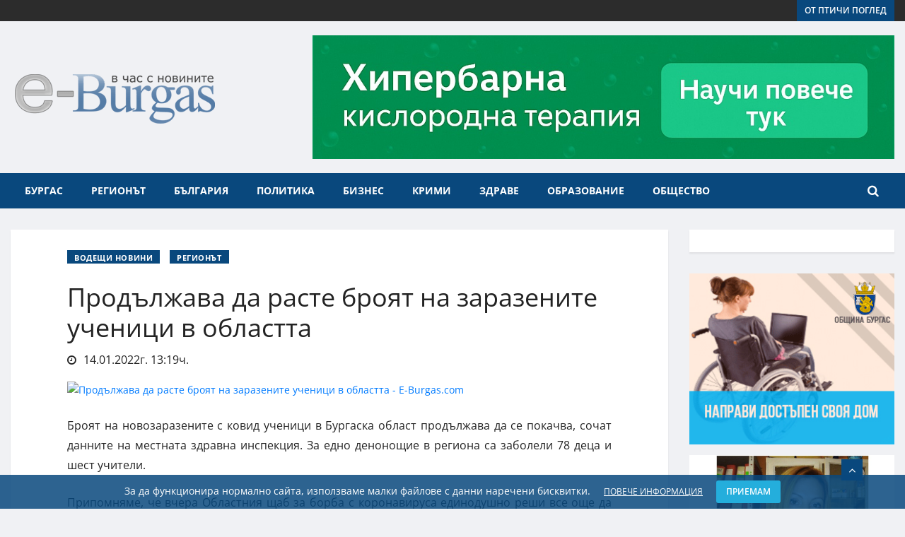

--- FILE ---
content_type: text/html; charset=UTF-8
request_url: https://e-burgas.com/post/prodaljava-da-raste-broya-na-zarazenite-uchenici-v-oblastta-4134
body_size: 20913
content:
<!DOCTYPE html>
<html lang="bg">
  <head itemscope itemtype="http://schema.org/WebSite">
 <title>Продължава да расте броят на заразените ученици в областта - Последни новини от Бургас и региона E-burgas.com</title>
		<meta property="og:title" content="Продължава да расте броят на заразените ученици в областта - Последни новини от Бургас и региона E-burgas.com" />
				
	<meta property="og:locale" content="bg_BG" />
	<meta property="og:type" content="article" />
	<meta property="og:url" content="https://e-burgas.com/post/prodaljava-da-raste-broya-na-zarazenite-uchenici-v-oblastta-4134" />
	<link rel="canonical" href="https://e-burgas.com/post/prodaljava-da-raste-broya-na-zarazenite-uchenici-v-oblastta-4134" />
	<meta property="og:image" content="https://e-burgas.com/uploads//2021/12/uchenici_2_2.jpg" />
	<meta property="og:image:width" content="1920" />
	<meta property="og:image:height" content="1080" />
	<meta property="og:description" content="Броят на новозаразените с ковид ученици в Бургаска област продължава да се покачва, сочат данните на местната здравна инспекция. За едно денонощие в региона са заболели 78 деца и шест учители.

Припомняме, че вчера Областния щаб за борба с коронавируса единодушно реши все още да не се преминава къ" />
	<meta property="og:site_name" content="Последни новини от Бургас и региона E-burgas.com" />
	<meta property="article:publisher" content="https://www.facebook.com/eburgass/" />
	<meta property="article:author" content="https://www.facebook.com/eburgass/" />
	<meta property="fb:app_id" content="125114418162969" />
			
  	<meta http-equiv="Content-Type" content="text/html; charset=UTF-8">
    <meta name="viewport" content="width=device-width, initial-scale=1, maximum-scale=3, user-scalable=yes">
	<meta name="author" content="e-Burgas">
	
	<meta name="description" content="Броят на новозаразените с ковид ученици в Бургаска област продължава да се покачва, сочат данните на местната здравна инспекция. За едно денонощие в региона са заболели 78 деца и шест учители.

Припомняме, че вчера Областния щаб за борба с коронавируса единодушно реши все още да не се преминава къ">
    <link rel="shortcut icon" href="https://e-burgas.com/uploads/design/favicon.png" type="image/png">

	<meta name="robots" content="index, follow"/><style type="text/css">@font-face {font-family:Open Sans;font-style:normal;font-weight:400;src:url(/cf-fonts/s/open-sans/5.0.20/cyrillic/400/normal.woff2);unicode-range:U+0301,U+0400-045F,U+0490-0491,U+04B0-04B1,U+2116;font-display:swap;}@font-face {font-family:Open Sans;font-style:normal;font-weight:400;src:url(/cf-fonts/s/open-sans/5.0.20/latin-ext/400/normal.woff2);unicode-range:U+0100-02AF,U+0304,U+0308,U+0329,U+1E00-1E9F,U+1EF2-1EFF,U+2020,U+20A0-20AB,U+20AD-20CF,U+2113,U+2C60-2C7F,U+A720-A7FF;font-display:swap;}@font-face {font-family:Open Sans;font-style:normal;font-weight:400;src:url(/cf-fonts/s/open-sans/5.0.20/cyrillic-ext/400/normal.woff2);unicode-range:U+0460-052F,U+1C80-1C88,U+20B4,U+2DE0-2DFF,U+A640-A69F,U+FE2E-FE2F;font-display:swap;}@font-face {font-family:Open Sans;font-style:normal;font-weight:400;src:url(/cf-fonts/s/open-sans/5.0.20/vietnamese/400/normal.woff2);unicode-range:U+0102-0103,U+0110-0111,U+0128-0129,U+0168-0169,U+01A0-01A1,U+01AF-01B0,U+0300-0301,U+0303-0304,U+0308-0309,U+0323,U+0329,U+1EA0-1EF9,U+20AB;font-display:swap;}@font-face {font-family:Open Sans;font-style:normal;font-weight:400;src:url(/cf-fonts/s/open-sans/5.0.20/greek/400/normal.woff2);unicode-range:U+0370-03FF;font-display:swap;}@font-face {font-family:Open Sans;font-style:normal;font-weight:400;src:url(/cf-fonts/s/open-sans/5.0.20/latin/400/normal.woff2);unicode-range:U+0000-00FF,U+0131,U+0152-0153,U+02BB-02BC,U+02C6,U+02DA,U+02DC,U+0304,U+0308,U+0329,U+2000-206F,U+2074,U+20AC,U+2122,U+2191,U+2193,U+2212,U+2215,U+FEFF,U+FFFD;font-display:swap;}@font-face {font-family:Open Sans;font-style:normal;font-weight:400;src:url(/cf-fonts/s/open-sans/5.0.20/greek-ext/400/normal.woff2);unicode-range:U+1F00-1FFF;font-display:swap;}@font-face {font-family:Open Sans;font-style:normal;font-weight:400;src:url(/cf-fonts/s/open-sans/5.0.20/hebrew/400/normal.woff2);unicode-range:U+0590-05FF,U+200C-2010,U+20AA,U+25CC,U+FB1D-FB4F;font-display:swap;}@font-face {font-family:Open Sans;font-style:italic;font-weight:400;src:url(/cf-fonts/s/open-sans/5.0.20/greek-ext/400/italic.woff2);unicode-range:U+1F00-1FFF;font-display:swap;}@font-face {font-family:Open Sans;font-style:italic;font-weight:400;src:url(/cf-fonts/s/open-sans/5.0.20/cyrillic-ext/400/italic.woff2);unicode-range:U+0460-052F,U+1C80-1C88,U+20B4,U+2DE0-2DFF,U+A640-A69F,U+FE2E-FE2F;font-display:swap;}@font-face {font-family:Open Sans;font-style:italic;font-weight:400;src:url(/cf-fonts/s/open-sans/5.0.20/vietnamese/400/italic.woff2);unicode-range:U+0102-0103,U+0110-0111,U+0128-0129,U+0168-0169,U+01A0-01A1,U+01AF-01B0,U+0300-0301,U+0303-0304,U+0308-0309,U+0323,U+0329,U+1EA0-1EF9,U+20AB;font-display:swap;}@font-face {font-family:Open Sans;font-style:italic;font-weight:400;src:url(/cf-fonts/s/open-sans/5.0.20/latin/400/italic.woff2);unicode-range:U+0000-00FF,U+0131,U+0152-0153,U+02BB-02BC,U+02C6,U+02DA,U+02DC,U+0304,U+0308,U+0329,U+2000-206F,U+2074,U+20AC,U+2122,U+2191,U+2193,U+2212,U+2215,U+FEFF,U+FFFD;font-display:swap;}@font-face {font-family:Open Sans;font-style:italic;font-weight:400;src:url(/cf-fonts/s/open-sans/5.0.20/cyrillic/400/italic.woff2);unicode-range:U+0301,U+0400-045F,U+0490-0491,U+04B0-04B1,U+2116;font-display:swap;}@font-face {font-family:Open Sans;font-style:italic;font-weight:400;src:url(/cf-fonts/s/open-sans/5.0.20/greek/400/italic.woff2);unicode-range:U+0370-03FF;font-display:swap;}@font-face {font-family:Open Sans;font-style:italic;font-weight:400;src:url(/cf-fonts/s/open-sans/5.0.20/hebrew/400/italic.woff2);unicode-range:U+0590-05FF,U+200C-2010,U+20AA,U+25CC,U+FB1D-FB4F;font-display:swap;}@font-face {font-family:Open Sans;font-style:italic;font-weight:400;src:url(/cf-fonts/s/open-sans/5.0.20/latin-ext/400/italic.woff2);unicode-range:U+0100-02AF,U+0304,U+0308,U+0329,U+1E00-1E9F,U+1EF2-1EFF,U+2020,U+20A0-20AB,U+20AD-20CF,U+2113,U+2C60-2C7F,U+A720-A7FF;font-display:swap;}@font-face {font-family:Open Sans;font-style:normal;font-weight:600;src:url(/cf-fonts/s/open-sans/5.0.20/greek-ext/600/normal.woff2);unicode-range:U+1F00-1FFF;font-display:swap;}@font-face {font-family:Open Sans;font-style:normal;font-weight:600;src:url(/cf-fonts/s/open-sans/5.0.20/latin/600/normal.woff2);unicode-range:U+0000-00FF,U+0131,U+0152-0153,U+02BB-02BC,U+02C6,U+02DA,U+02DC,U+0304,U+0308,U+0329,U+2000-206F,U+2074,U+20AC,U+2122,U+2191,U+2193,U+2212,U+2215,U+FEFF,U+FFFD;font-display:swap;}@font-face {font-family:Open Sans;font-style:normal;font-weight:600;src:url(/cf-fonts/s/open-sans/5.0.20/cyrillic-ext/600/normal.woff2);unicode-range:U+0460-052F,U+1C80-1C88,U+20B4,U+2DE0-2DFF,U+A640-A69F,U+FE2E-FE2F;font-display:swap;}@font-face {font-family:Open Sans;font-style:normal;font-weight:600;src:url(/cf-fonts/s/open-sans/5.0.20/hebrew/600/normal.woff2);unicode-range:U+0590-05FF,U+200C-2010,U+20AA,U+25CC,U+FB1D-FB4F;font-display:swap;}@font-face {font-family:Open Sans;font-style:normal;font-weight:600;src:url(/cf-fonts/s/open-sans/5.0.20/cyrillic/600/normal.woff2);unicode-range:U+0301,U+0400-045F,U+0490-0491,U+04B0-04B1,U+2116;font-display:swap;}@font-face {font-family:Open Sans;font-style:normal;font-weight:600;src:url(/cf-fonts/s/open-sans/5.0.20/vietnamese/600/normal.woff2);unicode-range:U+0102-0103,U+0110-0111,U+0128-0129,U+0168-0169,U+01A0-01A1,U+01AF-01B0,U+0300-0301,U+0303-0304,U+0308-0309,U+0323,U+0329,U+1EA0-1EF9,U+20AB;font-display:swap;}@font-face {font-family:Open Sans;font-style:normal;font-weight:600;src:url(/cf-fonts/s/open-sans/5.0.20/latin-ext/600/normal.woff2);unicode-range:U+0100-02AF,U+0304,U+0308,U+0329,U+1E00-1E9F,U+1EF2-1EFF,U+2020,U+20A0-20AB,U+20AD-20CF,U+2113,U+2C60-2C7F,U+A720-A7FF;font-display:swap;}@font-face {font-family:Open Sans;font-style:normal;font-weight:600;src:url(/cf-fonts/s/open-sans/5.0.20/greek/600/normal.woff2);unicode-range:U+0370-03FF;font-display:swap;}@font-face {font-family:Open Sans;font-style:italic;font-weight:600;src:url(/cf-fonts/s/open-sans/5.0.20/hebrew/600/italic.woff2);unicode-range:U+0590-05FF,U+200C-2010,U+20AA,U+25CC,U+FB1D-FB4F;font-display:swap;}@font-face {font-family:Open Sans;font-style:italic;font-weight:600;src:url(/cf-fonts/s/open-sans/5.0.20/vietnamese/600/italic.woff2);unicode-range:U+0102-0103,U+0110-0111,U+0128-0129,U+0168-0169,U+01A0-01A1,U+01AF-01B0,U+0300-0301,U+0303-0304,U+0308-0309,U+0323,U+0329,U+1EA0-1EF9,U+20AB;font-display:swap;}@font-face {font-family:Open Sans;font-style:italic;font-weight:600;src:url(/cf-fonts/s/open-sans/5.0.20/cyrillic-ext/600/italic.woff2);unicode-range:U+0460-052F,U+1C80-1C88,U+20B4,U+2DE0-2DFF,U+A640-A69F,U+FE2E-FE2F;font-display:swap;}@font-face {font-family:Open Sans;font-style:italic;font-weight:600;src:url(/cf-fonts/s/open-sans/5.0.20/cyrillic/600/italic.woff2);unicode-range:U+0301,U+0400-045F,U+0490-0491,U+04B0-04B1,U+2116;font-display:swap;}@font-face {font-family:Open Sans;font-style:italic;font-weight:600;src:url(/cf-fonts/s/open-sans/5.0.20/greek-ext/600/italic.woff2);unicode-range:U+1F00-1FFF;font-display:swap;}@font-face {font-family:Open Sans;font-style:italic;font-weight:600;src:url(/cf-fonts/s/open-sans/5.0.20/latin/600/italic.woff2);unicode-range:U+0000-00FF,U+0131,U+0152-0153,U+02BB-02BC,U+02C6,U+02DA,U+02DC,U+0304,U+0308,U+0329,U+2000-206F,U+2074,U+20AC,U+2122,U+2191,U+2193,U+2212,U+2215,U+FEFF,U+FFFD;font-display:swap;}@font-face {font-family:Open Sans;font-style:italic;font-weight:600;src:url(/cf-fonts/s/open-sans/5.0.20/latin-ext/600/italic.woff2);unicode-range:U+0100-02AF,U+0304,U+0308,U+0329,U+1E00-1E9F,U+1EF2-1EFF,U+2020,U+20A0-20AB,U+20AD-20CF,U+2113,U+2C60-2C7F,U+A720-A7FF;font-display:swap;}@font-face {font-family:Open Sans;font-style:italic;font-weight:600;src:url(/cf-fonts/s/open-sans/5.0.20/greek/600/italic.woff2);unicode-range:U+0370-03FF;font-display:swap;}@font-face {font-family:Open Sans;font-style:normal;font-weight:700;src:url(/cf-fonts/s/open-sans/5.0.20/greek/700/normal.woff2);unicode-range:U+0370-03FF;font-display:swap;}@font-face {font-family:Open Sans;font-style:normal;font-weight:700;src:url(/cf-fonts/s/open-sans/5.0.20/greek-ext/700/normal.woff2);unicode-range:U+1F00-1FFF;font-display:swap;}@font-face {font-family:Open Sans;font-style:normal;font-weight:700;src:url(/cf-fonts/s/open-sans/5.0.20/cyrillic/700/normal.woff2);unicode-range:U+0301,U+0400-045F,U+0490-0491,U+04B0-04B1,U+2116;font-display:swap;}@font-face {font-family:Open Sans;font-style:normal;font-weight:700;src:url(/cf-fonts/s/open-sans/5.0.20/cyrillic-ext/700/normal.woff2);unicode-range:U+0460-052F,U+1C80-1C88,U+20B4,U+2DE0-2DFF,U+A640-A69F,U+FE2E-FE2F;font-display:swap;}@font-face {font-family:Open Sans;font-style:normal;font-weight:700;src:url(/cf-fonts/s/open-sans/5.0.20/latin/700/normal.woff2);unicode-range:U+0000-00FF,U+0131,U+0152-0153,U+02BB-02BC,U+02C6,U+02DA,U+02DC,U+0304,U+0308,U+0329,U+2000-206F,U+2074,U+20AC,U+2122,U+2191,U+2193,U+2212,U+2215,U+FEFF,U+FFFD;font-display:swap;}@font-face {font-family:Open Sans;font-style:normal;font-weight:700;src:url(/cf-fonts/s/open-sans/5.0.20/hebrew/700/normal.woff2);unicode-range:U+0590-05FF,U+200C-2010,U+20AA,U+25CC,U+FB1D-FB4F;font-display:swap;}@font-face {font-family:Open Sans;font-style:normal;font-weight:700;src:url(/cf-fonts/s/open-sans/5.0.20/latin-ext/700/normal.woff2);unicode-range:U+0100-02AF,U+0304,U+0308,U+0329,U+1E00-1E9F,U+1EF2-1EFF,U+2020,U+20A0-20AB,U+20AD-20CF,U+2113,U+2C60-2C7F,U+A720-A7FF;font-display:swap;}@font-face {font-family:Open Sans;font-style:normal;font-weight:700;src:url(/cf-fonts/s/open-sans/5.0.20/vietnamese/700/normal.woff2);unicode-range:U+0102-0103,U+0110-0111,U+0128-0129,U+0168-0169,U+01A0-01A1,U+01AF-01B0,U+0300-0301,U+0303-0304,U+0308-0309,U+0323,U+0329,U+1EA0-1EF9,U+20AB;font-display:swap;}@font-face {font-family:Open Sans;font-style:italic;font-weight:700;src:url(/cf-fonts/s/open-sans/5.0.20/latin/700/italic.woff2);unicode-range:U+0000-00FF,U+0131,U+0152-0153,U+02BB-02BC,U+02C6,U+02DA,U+02DC,U+0304,U+0308,U+0329,U+2000-206F,U+2074,U+20AC,U+2122,U+2191,U+2193,U+2212,U+2215,U+FEFF,U+FFFD;font-display:swap;}@font-face {font-family:Open Sans;font-style:italic;font-weight:700;src:url(/cf-fonts/s/open-sans/5.0.20/greek-ext/700/italic.woff2);unicode-range:U+1F00-1FFF;font-display:swap;}@font-face {font-family:Open Sans;font-style:italic;font-weight:700;src:url(/cf-fonts/s/open-sans/5.0.20/greek/700/italic.woff2);unicode-range:U+0370-03FF;font-display:swap;}@font-face {font-family:Open Sans;font-style:italic;font-weight:700;src:url(/cf-fonts/s/open-sans/5.0.20/cyrillic-ext/700/italic.woff2);unicode-range:U+0460-052F,U+1C80-1C88,U+20B4,U+2DE0-2DFF,U+A640-A69F,U+FE2E-FE2F;font-display:swap;}@font-face {font-family:Open Sans;font-style:italic;font-weight:700;src:url(/cf-fonts/s/open-sans/5.0.20/vietnamese/700/italic.woff2);unicode-range:U+0102-0103,U+0110-0111,U+0128-0129,U+0168-0169,U+01A0-01A1,U+01AF-01B0,U+0300-0301,U+0303-0304,U+0308-0309,U+0323,U+0329,U+1EA0-1EF9,U+20AB;font-display:swap;}@font-face {font-family:Open Sans;font-style:italic;font-weight:700;src:url(/cf-fonts/s/open-sans/5.0.20/latin-ext/700/italic.woff2);unicode-range:U+0100-02AF,U+0304,U+0308,U+0329,U+1E00-1E9F,U+1EF2-1EFF,U+2020,U+20A0-20AB,U+20AD-20CF,U+2113,U+2C60-2C7F,U+A720-A7FF;font-display:swap;}@font-face {font-family:Open Sans;font-style:italic;font-weight:700;src:url(/cf-fonts/s/open-sans/5.0.20/hebrew/700/italic.woff2);unicode-range:U+0590-05FF,U+200C-2010,U+20AA,U+25CC,U+FB1D-FB4F;font-display:swap;}@font-face {font-family:Open Sans;font-style:italic;font-weight:700;src:url(/cf-fonts/s/open-sans/5.0.20/cyrillic/700/italic.woff2);unicode-range:U+0301,U+0400-045F,U+0490-0491,U+04B0-04B1,U+2116;font-display:swap;}@font-face {font-family:Open Sans;font-style:normal;font-weight:800;src:url(/cf-fonts/s/open-sans/5.0.20/greek/800/normal.woff2);unicode-range:U+0370-03FF;font-display:swap;}@font-face {font-family:Open Sans;font-style:normal;font-weight:800;src:url(/cf-fonts/s/open-sans/5.0.20/hebrew/800/normal.woff2);unicode-range:U+0590-05FF,U+200C-2010,U+20AA,U+25CC,U+FB1D-FB4F;font-display:swap;}@font-face {font-family:Open Sans;font-style:normal;font-weight:800;src:url(/cf-fonts/s/open-sans/5.0.20/latin/800/normal.woff2);unicode-range:U+0000-00FF,U+0131,U+0152-0153,U+02BB-02BC,U+02C6,U+02DA,U+02DC,U+0304,U+0308,U+0329,U+2000-206F,U+2074,U+20AC,U+2122,U+2191,U+2193,U+2212,U+2215,U+FEFF,U+FFFD;font-display:swap;}@font-face {font-family:Open Sans;font-style:normal;font-weight:800;src:url(/cf-fonts/s/open-sans/5.0.20/vietnamese/800/normal.woff2);unicode-range:U+0102-0103,U+0110-0111,U+0128-0129,U+0168-0169,U+01A0-01A1,U+01AF-01B0,U+0300-0301,U+0303-0304,U+0308-0309,U+0323,U+0329,U+1EA0-1EF9,U+20AB;font-display:swap;}@font-face {font-family:Open Sans;font-style:normal;font-weight:800;src:url(/cf-fonts/s/open-sans/5.0.20/latin-ext/800/normal.woff2);unicode-range:U+0100-02AF,U+0304,U+0308,U+0329,U+1E00-1E9F,U+1EF2-1EFF,U+2020,U+20A0-20AB,U+20AD-20CF,U+2113,U+2C60-2C7F,U+A720-A7FF;font-display:swap;}@font-face {font-family:Open Sans;font-style:normal;font-weight:800;src:url(/cf-fonts/s/open-sans/5.0.20/cyrillic-ext/800/normal.woff2);unicode-range:U+0460-052F,U+1C80-1C88,U+20B4,U+2DE0-2DFF,U+A640-A69F,U+FE2E-FE2F;font-display:swap;}@font-face {font-family:Open Sans;font-style:normal;font-weight:800;src:url(/cf-fonts/s/open-sans/5.0.20/cyrillic/800/normal.woff2);unicode-range:U+0301,U+0400-045F,U+0490-0491,U+04B0-04B1,U+2116;font-display:swap;}@font-face {font-family:Open Sans;font-style:normal;font-weight:800;src:url(/cf-fonts/s/open-sans/5.0.20/greek-ext/800/normal.woff2);unicode-range:U+1F00-1FFF;font-display:swap;}</style>

	<!-- HTML5 shim, for IE6-8 support of HTML5 elements. All other JS at the end of file. -->
    <!--[if lt IE 9]>
      <script src="https://e-burgas.com/template/default/js/html5shiv.js"></script>
      <script src="https://e-burgas.com/template/default/js/respond.min.js"></script>
    <![endif]-->
	<link rel="stylesheet" href="https://e-burgas.com/assets/plugins/bootstrap-4.3.1-dist/css/bootstrap.min.css?ver=57"/>
	<link rel="stylesheet" href="https://e-burgas.com/assets/plugins/font-awesome-4.7.0/css/font-awesome.min.css?ver=57"/>
	<link rel="stylesheet" href="https://e-burgas.com/assets/plugins/OwlCarousel2-2.3.4/dist/assets/owl.carousel.min.css?ver=57"/>
	<link rel="stylesheet" href="https://e-burgas.com/assets/plugins/OwlCarousel2-2.3.4/dist/assets/owl.theme.default.min.css?ver=57"/>
	<link rel="stylesheet" href="https://e-burgas.com/assets/plugins/photoswipe-4.1.3/photoswipe.css?ver=57"/>
	<link rel="stylesheet" href="https://e-burgas.com/assets/plugins/photoswipe-4.1.3/default-skin/default-skin.css?ver=57"/>
	<link rel="stylesheet" href="https://e-burgas.com/assets/css/reset.css?ver=57"/>
	<link rel="stylesheet" href="https://e-burgas.com/template/default/assets/css/animate.css?ver=57"/>
	<link rel="stylesheet" href="https://e-burgas.com/template/default/assets/css/navigation.css?ver=57"/>
	<link rel="stylesheet" href="https://e-burgas.com/template/default/assets/css/style.css?ver=57"/>
	<link rel="stylesheet" href="https://e-burgas.com/template/default/assets/css/responsive.css?ver=57"/>
	<link rel="stylesheet" href="https://e-burgas.com/template/default/assets/css/custom.css?ver=57"/>
	<link rel="stylesheet" href="https://e-burgas.com/template/default/assets/css/snow.min.css?ver=57"/>
	<link rel="stylesheet" href="https://e-burgas.com/template/default/assets/css/addtohomescreen.css?ver=57"/>
	 
	<link rel="search" type="application/opensearchdescription+xml" title="Последни новини от Бургас и региона E-burgas.com" href="/opensearch.php" />
	<script type="application/ld+json">
{
	"@context": "http://schema.org/",
	"@type": "NewsMediaOrganization",
		"address": {
			"@type": "PostalAddress",
			"addressCountry":"България",
			"addressLocality":"Бургас",
			"addressRegion":"Бургас",
			"streetAddress":"ул. „Александровска“ 109"
		},
		"description":"	 E-BURGAS - в час с новините - E-BURGAS - Новинарски портал, отразяващ събитията от обществено-политическия живот на Бургас и региона.",
		"image":"https://e-burgas.com/uploads/design/logo.png",
		"logo":"https://e-burgas.com/uploads/design/logo.png",
		"name":"Новинарски портал E-Burgas",
		"telephone":"0887817555",
		"url":"http://e-burgas.com/"
}
</script>
<link rel="apple-touch-icon" sizes="192x192" href="192-icon-e-burgas.png">
<link rel="manifest" href="m1.webmanifest">
  </head>
<body class="body-color">
<div id="fb-root"></div>
<script type="bb0731d96d4ddc1113788748-text/javascript">(function(d, s, id) {
  var js, fjs = d.getElementsByTagName(s)[0];
  if (d.getElementById(id)) return;
  js = d.createElement(s); js.id = id;
  js.src = 'https://connect.facebook.net/bg_BG/sdk.js#xfbml=1&version=v2.10&appId=299681416619';
  fjs.parentNode.insertBefore(js, fjs);
}(document, 'script', 'facebook-jssdk'));</script>
<div class="body-inner-content">
		<!-- top bar start -->
		<section class="top-bar v4">
			<div class="container">
				<div class="row">
					<div class="col-md-8 align-self-center">
										</div>
					<!-- end col-->

					<div class="col-md-4 align-self-center">
						<div class="text-right xs-left">
							<a class="btn btn-primary btn-sm" href="/posts/ot-ptichi-pogled">от птичи поглед</a>
						</div>

					</div>
					<!--end col -->


				</div>
				<!-- end row -->
			</div>
		</section>
		<!-- end top bar-->

		<!-- ad banner start -->
		<section class="header-middle">
			<div class="container">
				<div class="row">
					<div class="col-md-4 col-5 align-self-center">
						<div class="header-logo">
							 <a href="https://e-burgas.com/">
							<img src="https://e-burgas.com/uploads/design/logo.png?ver=4" alt="Последни новини от Бургас и региона E-burgas.com">
						 </a>
						</div>
					</div>
					<div class="col-md-8 col-12 align-self-center">
						<div class="banner-iframe text-right" data-position="1"></div>
					</div>
					<!-- col end -->
				</div>
				<!-- row  end -->
			</div>
			<!-- container end -->
		</section>

		<!-- header nav start-->
		<header class="header-standerd">
			<div class="container">
				<div class="row">

					<!-- logo end-->
					<div class="col-lg-12">
						<!--nav top end-->
						<nav class="navigation ts-main-menu navigation-landscape">
							<div class="nav-header">
								<a class="nav-brand mobile-logo visible-xs" href="index.html">
									<!-- <img src="images/footer_logo.png" alt=""> -->
								</a>
								<div class="nav-toggle"></div>
							</div>
							<!--nav brand end-->

							<div class="nav-menus-wrapper clearfix">
								<!--nav right menu start-->
								<ul class="right-menu align-to-right">
									<li class="header-search">
										<div class="nav-search">
											<div class="nav-search-button">
												<i class="fa fa-search" aria-hidden="true"></i>
											</div>
											<form>
												<span class="nav-search-close-button" tabindex="0">✕</span>
												<div class="nav-search-inner search-block">
													<input type="search" name="search" class="ajax-search" placeholder="Напишете нещо и натиснете ENTER">
													<div class="ajax_search_results"></div>
												</div>
											</form>
										</div>
									</li>
								</ul>

								<!--nav right menu end-->

								<!-- nav menu start-->
								<ul class="nav-menu">
									<li>
										<a href="/posts/burgas">Бургас</a>
									</li>
									<!-- Менюто е заредено от кеша, генерирано е на 20.01.2026г. 19:43:55ч. --><li><a href="#">Регионът</a><div class="megamenu-panel"><div class="megamenu-tabs"><ul class="megamenu-tabs-nav"><li class="active"><a href="#">Айтос</a></li><li ><a href="#">Камено</a></li><li ><a href="#">Карнобат</a></li><li ><a href="#">Малко Търново</a></li><li ><a href="#">Несебър</a></li><li ><a href="#">Поморие</a></li><li ><a href="#">Приморско</a></li><li ><a href="#">Руен</a></li><li ><a href="#">Созопол</a></li><li ><a href="#">Средец</a></li><li ><a href="#">Сунгурларе</a></li><li ><a href="#">Царево</a></li></ul><div class="megamenu-tabs-pane active"><div class="row"><div class="col-12 col-lg-4"><div class="item"><div class="ts-post-thumb"><a href="https://e-burgas.com/post/kriminalen-uikend-v-burgasko-narkoaresti-tejki-katastrofi-i-tragichni-incidenti-5925"><img class="img-fluid" src="https://e-burgas.com/uploads//2025/08/BB0D91D0-7EF0-4E20-A7B3-F2DEA4BBD19B_thumb.png" alt=""></a></div><div class="post-content"><h3 class="post-title"><a href="https://e-burgas.com/post/kriminalen-uikend-v-burgasko-narkoaresti-tejki-katastrofi-i-tragichni-incidenti-5925">Криминален уикенд в Бургаско: наркоарести, тежки катастрофи и трагични инциденти</a></h3></div></div></div><div class="col-12 col-lg-4"><div class="item"><div class="ts-post-thumb"><a href="https://e-burgas.com/post/mlad-burgazliya-arestuvan-za-krajba-na-nad-10-000-leva-ot-vazrasten-maj-v-kv-gorno-ezerovo-1466"><img class="img-fluid" src="https://e-burgas.com/uploads//2025/05/IMG_3694_thumb.jpeg" alt=""></a></div><div class="post-content"><h3 class="post-title"><a href="https://e-burgas.com/post/mlad-burgazliya-arestuvan-za-krajba-na-nad-10-000-leva-ot-vazrasten-maj-v-kv-gorno-ezerovo-1466">Млад бургазлия арестуван за кражба на над 10 000 лева от възрастен мъж в кв. „Горно Езерово“</a></h3></div></div></div><div class="col-12 col-lg-4"><div class="item"><div class="ts-post-thumb"><a href="https://e-burgas.com/post/na-sreshta-s-oblastniya-upravitel-kmetovete-spodeliha-problemi-i-gotovnost-za-predstoyashtiya-leten-sezon-7314"><img class="img-fluid" src="https://e-burgas.com/uploads//2024/04/111_thumb.jpg" alt=""></a></div><div class="post-content"><h3 class="post-title"><a href="https://e-burgas.com/post/na-sreshta-s-oblastniya-upravitel-kmetovete-spodeliha-problemi-i-gotovnost-za-predstoyashtiya-leten-sezon-7314">На среща с областния управител кметовете споделиха проблеми и готовност за предстоящия летен сезон</a></h3></div></div></div><div class="col-12 col-lg-4"><div class="item"><div class="ts-post-thumb"><a href="https://e-burgas.com/post/vremenni-zatrudneniya-pri-izdavaneto-na-lichni-dokumenti-v-aytos-karnobat-i-sungurlare-8877"><img class="img-fluid" src="https://e-burgas.com/uploads//2024/02/Dokumenti_thumb.jpg" alt=""></a></div><div class="post-content"><h3 class="post-title"><a href="https://e-burgas.com/post/vremenni-zatrudneniya-pri-izdavaneto-na-lichni-dokumenti-v-aytos-karnobat-i-sungurlare-8877">Временни затруднения при издаването на лични документи в Айтос, Карнобат и Сунгурларе</a></h3></div></div></div><div class="col-12 col-lg-4"><div class="item"><div class="ts-post-thumb"><a href="https://e-burgas.com/post/oblastniyat-upravitel-na-burgas-pozdravi-novata-mestna-vlast-v-burgaskiya-region-9083"><img class="img-fluid" src="https://e-burgas.com/uploads//2023/11/768x432_thumb.jpg" alt=""></a></div><div class="post-content"><h3 class="post-title"><a href="https://e-burgas.com/post/oblastniyat-upravitel-na-burgas-pozdravi-novata-mestna-vlast-v-burgaskiya-region-9083">Областният управител на Бургас поздрави новата местна власт в Бургаския регион</a></h3></div></div></div><div class="col-12 col-lg-4"><div class="item"><div class="ts-post-thumb"><a href="https://e-burgas.com/post/neadekvaten-maj-ot-karlovo-podludi-aytos-s-bombichki-zaplashva-policai-3071"><img class="img-fluid" src="https://e-burgas.com/uploads//2021/08/police-patrulka_2_thumb.jpg" alt=""></a></div><div class="post-content"><h3 class="post-title"><a href="https://e-burgas.com/post/neadekvaten-maj-ot-karlovo-podludi-aytos-s-bombichki-zaplashva-policai-3071">Неадекватен мъж от Карлово подлуди Айтос с бомбички, заплашва полицаи</a></h3></div></div></div></div><a href="https://e-burgas.com/posts/aitos" class="btn btn-primary btn-sm mt-3">Вижте още от Айтос</a></div><div class="megamenu-tabs-pane "><div class="row"><div class="col-12 col-lg-4"><div class="item"><div class="ts-post-thumb"><a href="https://e-burgas.com/post/solidarnostta-spasi-balgarovo-hora-i-institucii-zaedno-ovladyaha-ogneniya-ad-3885"><img class="img-fluid" src="https://e-burgas.com/uploads//2025/08/IMG_6841_thumb.jpeg" alt=""></a></div><div class="post-content"><h3 class="post-title"><a href="https://e-burgas.com/post/solidarnostta-spasi-balgarovo-hora-i-institucii-zaedno-ovladyaha-ogneniya-ad-3885">Солидарността спаси Българово: хора и институции заедно овладяха огнения ад</a></h3></div></div></div><div class="col-12 col-lg-4"><div class="item"><div class="ts-post-thumb"><a href="https://e-burgas.com/post/ognen-ad-kray-balgarovo-pojarat-stigna-do-parvite-kashti-evakuirat-hora-8750"><img class="img-fluid" src="https://e-burgas.com/uploads//2025/08/IMG_6831_thumb.jpeg" alt=""></a></div><div class="post-content"><h3 class="post-title"><a href="https://e-burgas.com/post/ognen-ad-kray-balgarovo-pojarat-stigna-do-parvite-kashti-evakuirat-hora-8750">Огнен ад край Българово: Пожарът стигна до първите къщи, евакуират хора</a></h3></div></div></div><div class="col-12 col-lg-4"><div class="item"><div class="ts-post-thumb"><a href="https://e-burgas.com/post/paula-s-premiera-na-novo-parche-v-kameno-na-bezopasno-lyato-4925"><img class="img-fluid" src="https://e-burgas.com/uploads//2025/06/IMG_4865_thumb.jpeg" alt=""></a></div><div class="post-content"><h3 class="post-title"><a href="https://e-burgas.com/post/paula-s-premiera-na-novo-parche-v-kameno-na-bezopasno-lyato-4925">Паула с премиера на ново парче в Камено на „Безопасно лято“</a></h3></div></div></div><div class="col-12 col-lg-4"><div class="item"><div class="ts-post-thumb"><a href="https://e-burgas.com/post/oficialno-saobshtenie-bezopasno-lyato-kameno-2025-7352"><img class="img-fluid" src="https://e-burgas.com/uploads//2025/06/logo_MKBPPMN_R_thumb.jpg" alt=""></a></div><div class="post-content"><h3 class="post-title"><a href="https://e-burgas.com/post/oficialno-saobshtenie-bezopasno-lyato-kameno-2025-7352">ОФИЦИАЛНО СЪОБЩЕНИЕ „Безопасно лято“ – Камено 2025</a></h3></div></div></div><div class="col-12 col-lg-4"><div class="item"><div class="ts-post-thumb"><a href="https://e-burgas.com/post/bezopasno-lyato-v-kameno-zabavlenie-obrazovanie-i-moshtni-motori-1117"><img class="img-fluid" src="https://e-burgas.com/uploads//2025/06/B773D0D4-FBA2-429F-A1AD-6978F3DF5FD6_thumb.png" alt=""></a></div><div class="post-content"><h3 class="post-title"><a href="https://e-burgas.com/post/bezopasno-lyato-v-kameno-zabavlenie-obrazovanie-i-moshtni-motori-1117">“Безопасно лято” в Камено – забавление, образование и мощни мотори!</a></h3></div></div></div><div class="col-12 col-lg-4"><div class="item"><div class="ts-post-thumb"><a href="https://e-burgas.com/post/oshte-edna-katastrofa-na-magistrala-trakiya-kray-kamenovo-ot-tazi-sutrin-koga-shte-poemem-otgovornost-za-patnata-infrastruktura-5651"><img class="img-fluid" src="https://e-burgas.com/uploads//2025/06/IMG_4120_thumb.webp" alt=""></a></div><div class="post-content"><h3 class="post-title"><a href="https://e-burgas.com/post/oshte-edna-katastrofa-na-magistrala-trakiya-kray-kamenovo-ot-tazi-sutrin-koga-shte-poemem-otgovornost-za-patnata-infrastruktura-5651">Още една катастрофа на магистрала „Тракия“ край Каменово от тази сутрин: Кога ще поемем отговорност за пътната инфраструктура?</a></h3></div></div></div></div><a href="https://e-burgas.com/posts/kameno" class="btn btn-primary btn-sm mt-3">Вижте още от Камено</a></div><div class="megamenu-tabs-pane "><div class="row"><div class="col-12 col-lg-4"><div class="item"><div class="ts-post-thumb"><a href="https://e-burgas.com/post/lek-avtomobil-blasna-9-godishno-dete-s-velosiped-kray-zakritiya-pazar-v-karnobat-6914"><img class="img-fluid" src="https://e-burgas.com/uploads//2025/05/IMG_4109_thumb.jpeg" alt=""></a></div><div class="post-content"><h3 class="post-title"><a href="https://e-burgas.com/post/lek-avtomobil-blasna-9-godishno-dete-s-velosiped-kray-zakritiya-pazar-v-karnobat-6914">Лек автомобил блъсна 9-годишно дете с велосипед край закрития пазар в Карнобат</a></h3></div></div></div><div class="col-12 col-lg-4"><div class="item"><div class="ts-post-thumb"><a href="https://e-burgas.com/post/zaloven-s-metamfetamin-amfetamin-i-kanabis-pri-policeyska-akciya-v-karnobat-7860"><img class="img-fluid" src="https://e-burgas.com/uploads//2025/04/IMG_2573_thumb.jpeg" alt=""></a></div><div class="post-content"><h3 class="post-title"><a href="https://e-burgas.com/post/zaloven-s-metamfetamin-amfetamin-i-kanabis-pri-policeyska-akciya-v-karnobat-7860">Заловен с метамфетамин, амфетамин и канабис при полицейска акция в Карнобат</a></h3></div></div></div><div class="col-12 col-lg-4"><div class="item"><div class="ts-post-thumb"><a href="https://e-burgas.com/post/polina-za-koyato-karnobat-daryava-krav-veche-e-dobre-i-se-usmihva-8893"><img class="img-fluid" src="https://e-burgas.com/uploads//2024/10/IMG_7177_thumb.jpeg" alt=""></a></div><div class="post-content"><h3 class="post-title"><a href="https://e-burgas.com/post/polina-za-koyato-karnobat-daryava-krav-veche-e-dobre-i-se-usmihva-8893">Полина, за която Карнобат дарява кръв, вече е добре и се усмихва</a></h3></div></div></div><div class="col-12 col-lg-4"><div class="item"><div class="ts-post-thumb"><a href="https://e-burgas.com/post/tejka-katastrofa-kray-karnobat-mayka-i-dve-deca-v-kritichno-sastoyanie-tarsyat-se-speshni-kravodariteli-3571"><img class="img-fluid" src="https://e-burgas.com/uploads//2024/10/IMG_6609_thumb.jpeg" alt=""></a></div><div class="post-content"><h3 class="post-title"><a href="https://e-burgas.com/post/tejka-katastrofa-kray-karnobat-mayka-i-dve-deca-v-kritichno-sastoyanie-tarsyat-se-speshni-kravodariteli-3571">Тежка катастрофа край Карнобат – майка и две деца в критично състояние, търсят се спешни кръводарители</a></h3></div></div></div><div class="col-12 col-lg-4"><div class="item"><div class="ts-post-thumb"><a href="https://e-burgas.com/post/prokuraturata-proveryava-signalite-za-obgazyavane-v-karnobat-2424"><img class="img-fluid" src="https://e-burgas.com/uploads//2024/04/980x551_1712738597_thumb.jpg" alt=""></a></div><div class="post-content"><h3 class="post-title"><a href="https://e-burgas.com/post/prokuraturata-proveryava-signalite-za-obgazyavane-v-karnobat-2424">Прокуратурата проверява сигналите за обгазяване в Карнобат</a></h3></div></div></div><div class="col-12 col-lg-4"><div class="item"><div class="ts-post-thumb"><a href="https://e-burgas.com/post/vremenni-zatrudneniya-pri-izdavaneto-na-lichni-dokumenti-v-aytos-karnobat-i-sungurlare-8877"><img class="img-fluid" src="https://e-burgas.com/uploads//2024/02/Dokumenti_thumb.jpg" alt=""></a></div><div class="post-content"><h3 class="post-title"><a href="https://e-burgas.com/post/vremenni-zatrudneniya-pri-izdavaneto-na-lichni-dokumenti-v-aytos-karnobat-i-sungurlare-8877">Временни затруднения при издаването на лични документи в Айтос, Карнобат и Сунгурларе</a></h3></div></div></div></div><a href="https://e-burgas.com/posts/karnobat" class="btn btn-primary btn-sm mt-3">Вижте още от Карнобат</a></div><div class="megamenu-tabs-pane "><div class="row"><div class="col-12 col-lg-4"><div class="item"><div class="ts-post-thumb"><a href="https://e-burgas.com/post/letni-kulturni-sabitiya-2154"><img class="img-fluid" src="https://e-burgas.com/uploads//2024/09/IMG_5218_thumb.png" alt=""></a></div><div class="post-content"><h3 class="post-title"><a href="https://e-burgas.com/post/letni-kulturni-sabitiya-2154">Летни културни събития</a></h3></div></div></div><div class="col-12 col-lg-4"><div class="item"><div class="ts-post-thumb"><a href="https://e-burgas.com/post/arestuvaha-trima-granichni-policai-kray-malko-tarnovo-1698"><img class="img-fluid" src="https://e-burgas.com/uploads//2022/11/9b107617b0398fbd43f5fc63a89b8114-5065282_thumb.jpg" alt="Снимка БГНЕС"></a></div><div class="post-content"><h3 class="post-title"><a href="https://e-burgas.com/post/arestuvaha-trima-granichni-policai-kray-malko-tarnovo-1698">Арестуваха трима гранични полицаи край Малко Търново</a></h3></div></div></div><div class="col-12 col-lg-4"><div class="item"><div class="ts-post-thumb"><a href="https://e-burgas.com/post/pojar-vilnya-v-gorata-kray-stoilovo-snimki-9378"><img class="img-fluid" src="https://e-burgas.com/uploads//2022/11/1_1_thumb.jpg" alt=""></a></div><div class="post-content"><h3 class="post-title"><a href="https://e-burgas.com/post/pojar-vilnya-v-gorata-kray-stoilovo-snimki-9378">Пожар вилня в гората край Стоилово (снимки)</a></h3></div></div></div><div class="col-12 col-lg-4"><div class="item"><div class="ts-post-thumb"><a href="https://e-burgas.com/post/stana-yasno-sastoyanieto-na-postradalite-ot-tejkata-katastrofa-kray-malko-tarnovo-4438"><img class="img-fluid" src="https://e-burgas.com/uploads//2022/10/Y_thumb.jpg" alt=""></a></div><div class="post-content"><h3 class="post-title"><a href="https://e-burgas.com/post/stana-yasno-sastoyanieto-na-postradalite-ot-tejkata-katastrofa-kray-malko-tarnovo-4438">Стана ясно състоянието на пострадалите от тежката катастрофа край Малко Търново</a></h3></div></div></div><div class="col-12 col-lg-4"><div class="item"><div class="ts-post-thumb"><a href="https://e-burgas.com/post/dve-deca-sa-v-bolnica-sled-chelna-katastrofa-mejdu-dva-avtomobila-kray-malko-tarnovo-9975"><img class="img-fluid" src="https://e-burgas.com/uploads//2022/10/Y_thumb.jpg" alt=""></a></div><div class="post-content"><h3 class="post-title"><a href="https://e-burgas.com/post/dve-deca-sa-v-bolnica-sled-chelna-katastrofa-mejdu-dva-avtomobila-kray-malko-tarnovo-9975">Майка и две деца са в болница след челна катастрофа между два автомобила край Малко Търново (снимки)</a></h3></div></div></div><div class="col-12 col-lg-4"><div class="item"><div class="ts-post-thumb"><a href="https://e-burgas.com/post/strandja-olekna-s-nyakolko-tona-bokluk-sled-namesata-na-dobrovolcite-ot-za-zemyata-8959"><img class="img-fluid" src="https://e-burgas.com/uploads//2022/05/IMG_20220502_094623_thumb.jpg" alt=""></a></div><div class="post-content"><h3 class="post-title"><a href="https://e-burgas.com/post/strandja-olekna-s-nyakolko-tona-bokluk-sled-namesata-na-dobrovolcite-ot-za-zemyata-8959">Странджа олекна с няколко тона боклук след намесата на доброволците от "За Земята" </a></h3></div></div></div></div><a href="https://e-burgas.com/posts/malko-tarnavo" class="btn btn-primary btn-sm mt-3">Вижте още от Малко Търново</a></div><div class="megamenu-tabs-pane "><div class="row"><div class="col-12 col-lg-4"><div class="item"><div class="ts-post-thumb"><a href="https://e-burgas.com/post/opit-za-napadenie-s-noj-v-slanchev-bryag-bremenna-jena-i-dete-v-shok-6297"><img class="img-fluid" src="https://e-burgas.com/uploads//2025/11/IMG_0235_thumb.jpeg" alt=""></a></div><div class="post-content"><h3 class="post-title"><a href="https://e-burgas.com/post/opit-za-napadenie-s-noj-v-slanchev-bryag-bremenna-jena-i-dete-v-shok-6297">Опит за нападение с нож в Слънчев бряг — бременна жена и дете в шок</a></h3></div></div></div><div class="col-12 col-lg-4"><div class="item"><div class="ts-post-thumb"><a href="https://e-burgas.com/post/motocikletist-postrada-pri-katastrofa-na-patya-burgas-varna-8517"><img class="img-fluid" src="https://e-burgas.com/uploads//2025/10/IMG_0052_thumb.jpeg" alt=""></a></div><div class="post-content"><h3 class="post-title"><a href="https://e-burgas.com/post/motocikletist-postrada-pri-katastrofa-na-patya-burgas-varna-8517">Мотоциклетист пострада при катастрофа на пътя Бургас – Варна</a></h3></div></div></div><div class="col-12 col-lg-4"><div class="item"><div class="ts-post-thumb"><a href="https://e-burgas.com/post/izcheznalata-istina-kak-edna-reka-koyato-ne-sashtestvuva-stana-osnova-za-mediyna-isteriya-9907"><img class="img-fluid" src="https://e-burgas.com/uploads//2025/10/Untitled_thumb.png" alt=""></a></div><div class="post-content"><h3 class="post-title"><a href="https://e-burgas.com/post/izcheznalata-istina-kak-edna-reka-koyato-ne-sashtestvuva-stana-osnova-za-mediyna-isteriya-9907">„Изчезналата истина“: как една „река“, която не съществува, стана основа за медийна истерия</a></h3></div></div></div><div class="col-12 col-lg-4"><div class="item"><div class="ts-post-thumb"><a href="https://e-burgas.com/post/kogato-potopat-ne-e-voda-a-bezhaberie-9032"><img class="img-fluid" src="https://e-burgas.com/uploads//2025/10/IMG_9124_thumb.jpeg" alt=""></a></div><div class="post-content"><h3 class="post-title"><a href="https://e-burgas.com/post/kogato-potopat-ne-e-voda-a-bezhaberie-9032">КОГАТО ПОТОПЪТ НЕ Е ВОДА, А БЕЗХАБЕРИЕ</a></h3></div></div></div><div class="col-12 col-lg-4"><div class="item"><div class="ts-post-thumb"><a href="https://e-burgas.com/post/piyan-ukrainec-vletya-s-avtomobil-v-detska-ploshtadka-v-nesebar-7505"><img class="img-fluid" src="https://e-burgas.com/uploads//2025/09/IMG_8117_thumb.jpeg" alt=""></a></div><div class="post-content"><h3 class="post-title"><a href="https://e-burgas.com/post/piyan-ukrainec-vletya-s-avtomobil-v-detska-ploshtadka-v-nesebar-7505">Пиян украинец влетя с автомобил в детска площадка в Несебър</a></h3></div></div></div><div class="col-12 col-lg-4"><div class="item"><div class="ts-post-thumb"><a href="https://e-burgas.com/post/agresiven-ukrainec-napadna-ohranitel-v-slanchev-bryag-postrada-s-porezni-rani-5490"><img class="img-fluid" src="https://e-burgas.com/uploads//2025/09/IMG_7287_thumb.png" alt=""></a></div><div class="post-content"><h3 class="post-title"><a href="https://e-burgas.com/post/agresiven-ukrainec-napadna-ohranitel-v-slanchev-bryag-postrada-s-porezni-rani-5490">Агресивен украинец нападна охранител в Слънчев бряг – пострада с порезни рани</a></h3></div></div></div></div><a href="https://e-burgas.com/posts/nesebar" class="btn btn-primary btn-sm mt-3">Вижте още от Несебър</a></div><div class="megamenu-tabs-pane "><div class="row"><div class="col-12 col-lg-4"><div class="item"><div class="ts-post-thumb"><a href="https://e-burgas.com/post/interhotel-pomorie-krayat-na-edin-arhitekturen-simvol-i-nachaloto-na-nova-epoha-4565"><img class="img-fluid" src="https://e-burgas.com/uploads//2025/12/pomorie-640x328_thumb.jpg" alt="Снимка: На морето"></a></div><div class="post-content"><h3 class="post-title"><a href="https://e-burgas.com/post/interhotel-pomorie-krayat-na-edin-arhitekturen-simvol-i-nachaloto-na-nova-epoha-4565">Интерхотел „Поморие“ – краят на един архитектурен символ и началото на нова епоха</a></h3></div></div></div><div class="col-12 col-lg-4"><div class="item"><div class="ts-post-thumb"><a href="https://e-burgas.com/post/licevo-chelyustniyat-hirurg-doc-konstantin-dimov-spasi-jivota-na-dve-sestri-kray-pomorie-3959"><img class="img-fluid" src="https://e-burgas.com/uploads//2025/08/IMG_6454_thumb.webp" alt=""></a></div><div class="post-content"><h3 class="post-title"><a href="https://e-burgas.com/post/licevo-chelyustniyat-hirurg-doc-konstantin-dimov-spasi-jivota-na-dve-sestri-kray-pomorie-3959">Лицево-челюстният хирург доц. Константин Димов спаси живота на две сестри край Поморие</a></h3></div></div></div><div class="col-12 col-lg-4"><div class="item"><div class="ts-post-thumb"><a href="https://e-burgas.com/post/rayonen-sad-pomorie-ostavi-v-aresta-jena-hvanata-da-shofira-piyana-7014"><img class="img-fluid" src="https://e-burgas.com/uploads//2025/07/IMG_5541_thumb.webp" alt=""></a></div><div class="post-content"><h3 class="post-title"><a href="https://e-burgas.com/post/rayonen-sad-pomorie-ostavi-v-aresta-jena-hvanata-da-shofira-piyana-7014">Районен съд – Поморие остави в ареста жена, хваната да шофира пияна</a></h3></div></div></div><div class="col-12 col-lg-4"><div class="item"><div class="ts-post-thumb"><a href="https://e-burgas.com/post/folk-pevicata-debora-veche-e-vkarana-v-burgaskiya-zatvor-sled-porednata-piyana-katastrofa-s-dete-v-kolata-8609"><img class="img-fluid" src="https://e-burgas.com/uploads//2025/07/IMG_5503_thumb.jpeg" alt=""></a></div><div class="post-content"><h3 class="post-title"><a href="https://e-burgas.com/post/folk-pevicata-debora-veche-e-vkarana-v-burgaskiya-zatvor-sled-porednata-piyana-katastrofa-s-dete-v-kolata-8609">Фолк певицата Дебора вече е вкарана в Бургаския затвор след поредната пияна катастрофа с дете в колата</a></h3></div></div></div><div class="col-12 col-lg-4"><div class="item"><div class="ts-post-thumb"><a href="https://e-burgas.com/post/chetirima-zadarjani-s-narkotici-pri-zrelishtna-akciya-kray-pomorie-sred-tyah-e-kriminalno-proyaveniyat-dimitar-tenev-4132"><img class="img-fluid" src="https://e-burgas.com/uploads//2025/05/IMG_4076_thumb.jpeg" alt=""></a></div><div class="post-content"><h3 class="post-title"><a href="https://e-burgas.com/post/chetirima-zadarjani-s-narkotici-pri-zrelishtna-akciya-kray-pomorie-sred-tyah-e-kriminalno-proyaveniyat-dimitar-tenev-4132">Четирима задържани с наркотици при зрелищна акция край Поморие: Сред тях е криминално проявеният Димитър Тенев</a></h3></div></div></div><div class="col-12 col-lg-4"><div class="item"><div class="ts-post-thumb"><a href="https://e-burgas.com/post/chetirima-zadarjani-s-narkotici-pri-zrelishtna-akciya-kray-pomorie-sred-tyah-e-kriminalno-proyaveniyat-dimitar-tenev-7067"><img class="img-fluid" src="https://e-burgas.com/assets/images/placeholder.jpg" alt=""></a></div><div class="post-content"><h3 class="post-title"><a href="https://e-burgas.com/post/chetirima-zadarjani-s-narkotici-pri-zrelishtna-akciya-kray-pomorie-sred-tyah-e-kriminalno-proyaveniyat-dimitar-tenev-7067">Четирима задържани с наркотици при зрелищна акция край Поморие: Сред тях е криминално проявеният Димитър Тенев</a></h3></div></div></div></div><a href="https://e-burgas.com/posts/pomorie" class="btn btn-primary btn-sm mt-3">Вижте още от Поморие</a></div><div class="megamenu-tabs-pane "><div class="row"><div class="col-12 col-lg-4"><div class="item"><div class="ts-post-thumb"><a href="https://e-burgas.com/post/grajdani-izlizat-na-protest-iskat-nezabavno-premahvane-na-opasniya-korab-i-otgovornost-za-institucionalnoto-bezdeystvie-1251"><img class="img-fluid" src="https://e-burgas.com/uploads//2025/12/IMG_0698_thumb.jpeg" alt=""></a></div><div class="post-content"><h3 class="post-title"><a href="https://e-burgas.com/post/grajdani-izlizat-na-protest-iskat-nezabavno-premahvane-na-opasniya-korab-i-otgovornost-za-institucionalnoto-bezdeystvie-1251">Граждани излизат на протест: Искат незабавно премахване на опасния кораб и отговорност за институционалното бездействие</a></h3></div></div></div><div class="col-12 col-lg-4"><div class="item"><div class="ts-post-thumb"><a href="https://e-burgas.com/post/tejka-katastrofa-kray-sozopol-otne-jivota-na-31-godishen-motorist-i-otnovo-ni-napomni-zashto-omrazata-kam-motorite-i-glupavite-manevri-ubivat-8510"><img class="img-fluid" src="https://e-burgas.com/uploads//2025/07/IMG_5333_thumb.jpeg" alt=""></a></div><div class="post-content"><h3 class="post-title"><a href="https://e-burgas.com/post/tejka-katastrofa-kray-sozopol-otne-jivota-na-31-godishen-motorist-i-otnovo-ni-napomni-zashto-omrazata-kam-motorite-i-glupavite-manevri-ubivat-8510">Тежка катастрофа край Созопол отне живота на 31-годишен моторист – и отново ни напомни защо омразата към моторите и глупавите маневри убиват</a></h3></div></div></div><div class="col-12 col-lg-4"><div class="item"><div class="ts-post-thumb"><a href="https://e-burgas.com/post/dogovorni-otnosheniya-mejdu-burgaskiya-darjaven-universitet-i-obshtina-pomorie-garantirat-obuchenie-na-paramedici-2162"><img class="img-fluid" src="https://e-burgas.com/uploads//2025/06/IMG_4760_thumb.jpeg" alt=""></a></div><div class="post-content"><h3 class="post-title"><a href="https://e-burgas.com/post/dogovorni-otnosheniya-mejdu-burgaskiya-darjaven-universitet-i-obshtina-pomorie-garantirat-obuchenie-na-paramedici-2162">Договорни отношения между Бургаския държавен университет и Община Поморие гарантират обучение на парамедици</a></h3></div></div></div><div class="col-12 col-lg-4"><div class="item"><div class="ts-post-thumb"><a href="https://e-burgas.com/post/incident-v-pomorie-50-metrov-kran-padna-varhu-lodki-po-vreme-na-burya-4382"><img class="img-fluid" src="https://e-burgas.com/uploads//2025/04/IMG_2410_thumb.jpeg" alt=""></a></div><div class="post-content"><h3 class="post-title"><a href="https://e-burgas.com/post/incident-v-pomorie-50-metrov-kran-padna-varhu-lodki-po-vreme-na-burya-4382">Инцидент в Поморие: 50-метров кран падна върху лодки по време на буря</a></h3></div></div></div><div class="col-12 col-lg-4"><div class="item"><div class="ts-post-thumb"><a href="https://e-burgas.com/post/pomoriyskoto-lyato-topli-spomeni-cheren-pyasak-i-tyurkoazena-voda-3507"><img class="img-fluid" src="https://e-burgas.com/uploads//2024/10/IMG_6929_thumb.jpeg" alt="Снимка: фейсбук- Павлин Кулов"></a></div><div class="post-content"><h3 class="post-title"><a href="https://e-burgas.com/post/pomoriyskoto-lyato-topli-spomeni-cheren-pyasak-i-tyurkoazena-voda-3507">Поморийското лято: топли спомени, черен пясък и тюркоазена вода</a></h3></div></div></div><div class="col-12 col-lg-4"><div class="item"><div class="ts-post-thumb"><a href="https://e-burgas.com/post/22-plaja-poluchavat-otlichieto-sin-flag-6367"><img class="img-fluid" src="https://e-burgas.com/uploads//2024/05/1524286525-960201_thumb.webp" alt=""></a></div><div class="post-content"><h3 class="post-title"><a href="https://e-burgas.com/post/22-plaja-poluchavat-otlichieto-sin-flag-6367">22 плажа получават отличието „Син флаг“</a></h3></div></div></div></div><a href="https://e-burgas.com/posts/primorsko" class="btn btn-primary btn-sm mt-3">Вижте още от Приморско</a></div><div class="megamenu-tabs-pane "><div class="row"><div class="col-12 col-lg-4"><div class="item"><div class="ts-post-thumb"><a href="https://e-burgas.com/post/shokirashta-statistika-15-postradali-pri-katastrofi-v-burgas-samo-za-sedmica-2547"><img class="img-fluid" src="https://e-burgas.com/uploads//2025/01/IMG_9833_thumb.jpeg" alt=""></a></div><div class="post-content"><h3 class="post-title"><a href="https://e-burgas.com/post/shokirashta-statistika-15-postradali-pri-katastrofi-v-burgas-samo-za-sedmica-2547">Шокираща статистика: 15 пострадали при катастрофи в Бургас само за седмица!</a></h3></div></div></div><div class="col-12 col-lg-4"><div class="item"><div class="ts-post-thumb"><a href="https://e-burgas.com/post/koya-detska-gradina-plashtat-maykite-da-cepyat-i-prenasyat-darvata-6429"><img class="img-fluid" src="https://e-burgas.com/uploads//2024/09/IMG_6288_thumb.jpeg" alt=""></a></div><div class="post-content"><h3 class="post-title"><a href="https://e-burgas.com/post/koya-detska-gradina-plashtat-maykite-da-cepyat-i-prenasyat-darvata-6429">Коя детска градина плащат майките да цепят и пренасят дървата? </a></h3></div></div></div><div class="col-12 col-lg-4"><div class="item"><div class="ts-post-thumb"><a href="https://e-burgas.com/post/17-zadarjani-pri-specoperaciya-sreshtu-kupeniya-vot-v-burgasko-3336"><img class="img-fluid" src="https://e-burgas.com/uploads//2023/10/1-spez--900_thumb.jpg" alt=""></a></div><div class="post-content"><h3 class="post-title"><a href="https://e-burgas.com/post/17-zadarjani-pri-specoperaciya-sreshtu-kupeniya-vot-v-burgasko-3336">17 задържани при спецоперация срещу купения вот в Бургаско</a></h3></div></div></div><div class="col-12 col-lg-4"><div class="item"><div class="ts-post-thumb"><a href="https://e-burgas.com/post/vnuchka-obra-baba-si-v-ruensko-selo-1840"><img class="img-fluid" src="https://e-burgas.com/uploads//2022/10/YYY_YYY_7_thumb.jpg" alt="Google maps"></a></div><div class="post-content"><h3 class="post-title"><a href="https://e-burgas.com/post/vnuchka-obra-baba-si-v-ruensko-selo-1840">Внучка обра баба си в руенско село </a></h3></div></div></div><div class="col-12 col-lg-4"><div class="item"><div class="ts-post-thumb"><a href="https://e-burgas.com/post/ruen-aytos-i-sungurlare-jiveyat-nay-mnogo-mladi-hora-a-malko-tarnovo-se-topi-3207"><img class="img-fluid" src="https://e-burgas.com/uploads//2020/04/ajtos1_thumb.jpg" alt=""></a></div><div class="post-content"><h3 class="post-title"><a href="https://e-burgas.com/post/ruen-aytos-i-sungurlare-jiveyat-nay-mnogo-mladi-hora-a-malko-tarnovo-se-topi-3207">В Айтос, Руен и Сунгурларе живеят най-много млади хора, а Малко Търново се топи</a></h3></div></div></div><div class="col-12 col-lg-4"><div class="item"><div class="ts-post-thumb"><a href="https://e-burgas.com/post/v-ruenskoto-selo-zaychar-nad-20-dushi-glasuvali-s-pridrujitel-5619"><img class="img-fluid" src="https://e-burgas.com/uploads//2022/10/IMG_9362_thumb.jpg" alt=""></a></div><div class="post-content"><h3 class="post-title"><a href="https://e-burgas.com/post/v-ruenskoto-selo-zaychar-nad-20-dushi-glasuvali-s-pridrujitel-5619">Има ли нарушение? В руенското село Зайчар над 20 души гласували с придружител </a></h3></div></div></div></div><a href="https://e-burgas.com/posts/ruen" class="btn btn-primary btn-sm mt-3">Вижте още от Руен</a></div><div class="megamenu-tabs-pane "><div class="row"><div class="col-12 col-lg-4"><div class="item"><div class="ts-post-thumb"><a href="https://e-burgas.com/post/trima-mladeji-zaginaha-v-tejka-katastrofa-mejdu-sozopol-i-chernomorec-4147"><img class="img-fluid" src="https://e-burgas.com/uploads//2025/10/IMG_9503_thumb.jpeg" alt=""></a></div><div class="post-content"><h3 class="post-title"><a href="https://e-burgas.com/post/trima-mladeji-zaginaha-v-tejka-katastrofa-mejdu-sozopol-i-chernomorec-4147">Трима младежи загинаха в тежка катастрофа между Созопол и Черноморец</a></h3></div></div></div><div class="col-12 col-lg-4"><div class="item"><div class="ts-post-thumb"><a href="https://e-burgas.com/post/16-mln-lv-za-ukrepvane-na-bivsheto-voennomorsko-uchilishte-na-ostrov-sv-sv-kirik-i-yulita-4899"><img class="img-fluid" src="https://e-burgas.com/uploads//2025/09/IMG_8168_thumb.jpeg" alt=""></a></div><div class="post-content"><h3 class="post-title"><a href="https://e-burgas.com/post/16-mln-lv-za-ukrepvane-na-bivsheto-voennomorsko-uchilishte-na-ostrov-sv-sv-kirik-i-yulita-4899">1,6 млн. лв. за укрепване на бившето Военноморско училище на остров „Св. Св. Кирик и Юлита“</a></h3></div></div></div><div class="col-12 col-lg-4"><div class="item"><div class="ts-post-thumb"><a href="https://e-burgas.com/post/kriminalen-uikend-v-burgasko-narkoaresti-tejki-katastrofi-i-tragichni-incidenti-5925"><img class="img-fluid" src="https://e-burgas.com/uploads//2025/08/BB0D91D0-7EF0-4E20-A7B3-F2DEA4BBD19B_thumb.png" alt=""></a></div><div class="post-content"><h3 class="post-title"><a href="https://e-burgas.com/post/kriminalen-uikend-v-burgasko-narkoaresti-tejki-katastrofi-i-tragichni-incidenti-5925">Криминален уикенд в Бургаско: наркоарести, тежки катастрофи и трагични инциденти</a></h3></div></div></div><div class="col-12 col-lg-4"><div class="item"><div class="ts-post-thumb"><a href="https://e-burgas.com/post/korabat-chavdar-potana-kray-sozopol-balgariya-s-nov-izkustven-rif-v-cherno-more-7144"><img class="img-fluid" src="https://e-burgas.com/uploads//2025/08/IMG_6521_thumb.jpeg" alt=""></a></div><div class="post-content"><h3 class="post-title"><a href="https://e-burgas.com/post/korabat-chavdar-potana-kray-sozopol-balgariya-s-nov-izkustven-rif-v-cherno-more-7144">Корабът „Чавдар“ потъна край Созопол: България с нов изкуствен риф в Черно море</a></h3></div></div></div><div class="col-12 col-lg-4"><div class="item"><div class="ts-post-thumb"><a href="https://e-burgas.com/post/tejka-katastrofa-kray-sozopol-otne-jivota-na-31-godishen-motorist-i-otnovo-ni-napomni-zashto-omrazata-kam-motorite-i-glupavite-manevri-ubivat-8510"><img class="img-fluid" src="https://e-burgas.com/uploads//2025/07/IMG_5333_thumb.jpeg" alt=""></a></div><div class="post-content"><h3 class="post-title"><a href="https://e-burgas.com/post/tejka-katastrofa-kray-sozopol-otne-jivota-na-31-godishen-motorist-i-otnovo-ni-napomni-zashto-omrazata-kam-motorite-i-glupavite-manevri-ubivat-8510">Тежка катастрофа край Созопол отне живота на 31-годишен моторист – и отново ни напомни защо омразата към моторите и глупавите маневри убиват</a></h3></div></div></div><div class="col-12 col-lg-4"><div class="item"><div class="ts-post-thumb"><a href="https://e-burgas.com/post/grandiozen-djulay-morning-na-kamping-gradina-vapreki-oblacite-partito-gramna-9361"><img class="img-fluid" src="https://e-burgas.com/uploads//2025/07/IMG_5191_thumb.jpeg" alt=""></a></div><div class="post-content"><h3 class="post-title"><a href="https://e-burgas.com/post/grandiozen-djulay-morning-na-kamping-gradina-vapreki-oblacite-partito-gramna-9361">Грандиозен Джулай морнинг на Къмпинг Градина – въпреки облаците, партито гръмна</a></h3></div></div></div></div><a href="https://e-burgas.com/posts/sozopol" class="btn btn-primary btn-sm mt-3">Вижте още от Созопол</a></div><div class="megamenu-tabs-pane "><div class="row"><div class="col-12 col-lg-4"><div class="item"><div class="ts-post-thumb"><a href="https://e-burgas.com/post/gast-dim-ot-mashtaben-pojar-v-sredec-sledi-se-dvijenieto-kam-naselenite-mesta-6626"><img class="img-fluid" src="https://e-burgas.com/uploads//2025/07/IMG_5972_thumb.jpeg" alt=""></a></div><div class="post-content"><h3 class="post-title"><a href="https://e-burgas.com/post/gast-dim-ot-mashtaben-pojar-v-sredec-sledi-se-dvijenieto-kam-naselenite-mesta-6626">Гъст дим от мащабен пожар в Средец: следи се движението към населените места</a></h3></div></div></div><div class="col-12 col-lg-4"><div class="item"><div class="ts-post-thumb"><a href="https://e-burgas.com/post/obshtinskiyat-savet-v-sredec-otmeni-reshenieto-za-fotovoltaichniya-park-v-dyulevo-mestnite-posreshtnaha-razvrazkata-s-aplodismenti-3422"><img class="img-fluid" src="https://e-burgas.com/uploads//2025/07/viber_YYYYYYYYYYY_2025-05-19_13-45-17-467_thumb.jpg" alt=""></a></div><div class="post-content"><h3 class="post-title"><a href="https://e-burgas.com/post/obshtinskiyat-savet-v-sredec-otmeni-reshenieto-za-fotovoltaichniya-park-v-dyulevo-mestnite-posreshtnaha-razvrazkata-s-aplodismenti-3422">Общинският съвет в Средец отмени решението за фотоволтаичния парк в Дюлево. Местните посрещнаха развръзката с аплодисменти</a></h3></div></div></div><div class="col-12 col-lg-4"><div class="item"><div class="ts-post-thumb"><a href="https://e-burgas.com/post/speshen-apel-ot-obshtina-sredec-sled-tri-pojara-za-denonoshtie-proyavete-razum-1669"><img class="img-fluid" src="https://e-burgas.com/uploads//2025/07/IMG_5497_thumb.webp" alt=""></a></div><div class="post-content"><h3 class="post-title"><a href="https://e-burgas.com/post/speshen-apel-ot-obshtina-sredec-sled-tri-pojara-za-denonoshtie-proyavete-razum-1669">Спешен апел от Община Средец след три пожара за денонощие: “Проявете разум!”</a></h3></div></div></div><div class="col-12 col-lg-4"><div class="item"><div class="ts-post-thumb"><a href="https://e-burgas.com/post/skandal-v-obshtinskiya-savet-na-sredec-savetnici-demonstrativno-napusnaha-zalata-pri-izkazvane-na-grajdani-5887"><img class="img-fluid" src="https://e-burgas.com/uploads//2025/04/34fe53bf-03f6-4437-8157-fde7212303d1_thumb.jpg" alt=""></a></div><div class="post-content"><h3 class="post-title"><a href="https://e-burgas.com/post/skandal-v-obshtinskiya-savet-na-sredec-savetnici-demonstrativno-napusnaha-zalata-pri-izkazvane-na-grajdani-5887">Разочарование и гняв в Средец: Съветници напуснаха залата, провалиха заседанието и обърнаха гръб на гражданите</a></h3></div></div></div><div class="col-12 col-lg-4"><div class="item"><div class="ts-post-thumb"><a href="https://e-burgas.com/post/naprejenie-v-obshtina-sredec-jiteli-na-chetiri-sela-na-bunt-sreshtu-solaren-megaproekt-4635"><img class="img-fluid" src="https://e-burgas.com/uploads//2025/04/c6f84493-bc41-49c7-9ae4-8b0541c434b5_thumb.jpg" alt=""></a></div><div class="post-content"><h3 class="post-title"><a href="https://e-burgas.com/post/naprejenie-v-obshtina-sredec-jiteli-na-chetiri-sela-na-bunt-sreshtu-solaren-megaproekt-4635">Напрежение в община Средец: Жители на четири села на бунт срещу соларен мегапроект</a></h3></div></div></div><div class="col-12 col-lg-4"><div class="item"><div class="ts-post-thumb"><a href="https://e-burgas.com/post/sredec-s-nova-sportna-gordost-otkrita-e-zala-za-katerene-v-odk-1114"><img class="img-fluid" src="https://e-burgas.com/uploads//2024/12/470214772_1053056943287568_1834745739635679337_n_thumb.jpg" alt=""></a></div><div class="post-content"><h3 class="post-title"><a href="https://e-burgas.com/post/sredec-s-nova-sportna-gordost-otkrita-e-zala-za-katerene-v-odk-1114">Средец с нова спортна гордост: Открита е зала за катерене в ОДК</a></h3></div></div></div></div><a href="https://e-burgas.com/posts/sredets" class="btn btn-primary btn-sm mt-3">Вижте още от Средец</a></div><div class="megamenu-tabs-pane "><div class="row"><div class="col-12 col-lg-4"><div class="item"><div class="ts-post-thumb"><a href="https://e-burgas.com/post/zaloviha-karnobatliya-da-upravlyava-motor-s-216-promila-alkohol-6996"><img class="img-fluid" src="https://e-burgas.com/assets/images/placeholder.jpg" alt=""></a></div><div class="post-content"><h3 class="post-title"><a href="https://e-burgas.com/post/zaloviha-karnobatliya-da-upravlyava-motor-s-216-promila-alkohol-6996">Заловиха карнобатлия да управлява мотор с 2.16 промила алкохол</a></h3></div></div></div><div class="col-12 col-lg-4"><div class="item"><div class="ts-post-thumb"><a href="https://e-burgas.com/post/zaloviha-karnobatliya-da-upravlyava-motor-s-216-promila-alkohol-5367"><img class="img-fluid" src="https://e-burgas.com/uploads//2024/05/IMAGE_17644816_4000_0_thumb.jpg" alt="Снимка: 24 Часа"></a></div><div class="post-content"><h3 class="post-title"><a href="https://e-burgas.com/post/zaloviha-karnobatliya-da-upravlyava-motor-s-216-promila-alkohol-5367">Заловиха карнобатлия да управлява мотор с 2.16 промила алкохол</a></h3></div></div></div><div class="col-12 col-lg-4"><div class="item"><div class="ts-post-thumb"><a href="https://e-burgas.com/post/svetovniya-shampion-po-planinsko-byagane-shaban-mustafa-tragna-za-nova-evropeyska-titla-9081"><img class="img-fluid" src="https://e-burgas.com/uploads//2024/05/YYYYYYYYYYY_YYYYY_YYYYYYY_7_thumb.jpg" alt=""></a></div><div class="post-content"><h3 class="post-title"><a href="https://e-burgas.com/post/svetovniya-shampion-po-planinsko-byagane-shaban-mustafa-tragna-za-nova-evropeyska-titla-9081">Световния шампион по планинско бягане Шабан Мустафа тръгна за нова Европейска титла</a></h3></div></div></div><div class="col-12 col-lg-4"><div class="item"><div class="ts-post-thumb"><a href="https://e-burgas.com/post/zapochva-deloto-sreshtu-maja-obvinen-v-umishleno-ubiystvo-v-selo-prilep-5864"><img class="img-fluid" src="https://e-burgas.com/uploads//2024/04/97787_thumb.jpg" alt=""></a></div><div class="post-content"><h3 class="post-title"><a href="https://e-burgas.com/post/zapochva-deloto-sreshtu-maja-obvinen-v-umishleno-ubiystvo-v-selo-prilep-5864">Започва делото срещу мъжа, обвинен в умишлено убийство в село Прилеп</a></h3></div></div></div><div class="col-12 col-lg-4"><div class="item"><div class="ts-post-thumb"><a href="https://e-burgas.com/post/izvesten-e-otborat-pobeditel-ot-oblastniya-krag-na-viktorinata-po-bezopasnost-na-dvijenieto-1444"><img class="img-fluid" src="https://e-burgas.com/uploads//2024/04/1714127319536_thumb.jpg" alt=""></a></div><div class="post-content"><h3 class="post-title"><a href="https://e-burgas.com/post/izvesten-e-otborat-pobeditel-ot-oblastniya-krag-na-viktorinata-po-bezopasnost-na-dvijenieto-1444">Ученици от Сунгурларе ще участват в националния кръг на викторина за безопасност на движението</a></h3></div></div></div><div class="col-12 col-lg-4"><div class="item"><div class="ts-post-thumb"><a href="https://e-burgas.com/post/na-sreshta-s-oblastniya-upravitel-kmetovete-spodeliha-problemi-i-gotovnost-za-predstoyashtiya-leten-sezon-7314"><img class="img-fluid" src="https://e-burgas.com/uploads//2024/04/111_thumb.jpg" alt=""></a></div><div class="post-content"><h3 class="post-title"><a href="https://e-burgas.com/post/na-sreshta-s-oblastniya-upravitel-kmetovete-spodeliha-problemi-i-gotovnost-za-predstoyashtiya-leten-sezon-7314">На среща с областния управител кметовете споделиха проблеми и готовност за предстоящия летен сезон</a></h3></div></div></div></div><a href="https://e-burgas.com/posts/sungurlare" class="btn btn-primary btn-sm mt-3">Вижте още от Сунгурларе</a></div><div class="megamenu-tabs-pane "><div class="row"><div class="col-12 col-lg-4"><div class="item"><div class="ts-post-thumb"><a href="https://e-burgas.com/post/shtormovata-kotva-kray-carevo-velichestvena-nahodka-ili-seriozen-yuridicheski-kapan-8343"><img class="img-fluid" src="https://e-burgas.com/uploads//2025/12/597860613_33969277856004779_1706149126031732852_n_thumb.jpg" alt=""></a></div><div class="post-content"><h3 class="post-title"><a href="https://e-burgas.com/post/shtormovata-kotva-kray-carevo-velichestvena-nahodka-ili-seriozen-yuridicheski-kapan-8343">Щормовата котва край Царево – величествена находка или сериозен юридически капан</a></h3></div></div></div><div class="col-12 col-lg-4"><div class="item"><div class="ts-post-thumb"><a href="https://e-burgas.com/post/tri-vlekacha-tragnaha-kam-ahtopol-za-izteglyaneto-na-tanker-kairos-operaciyata-zapochva-v-ponedelnik-7469"><img class="img-fluid" src="https://e-burgas.com/uploads//2025/12/IMG_0658_1_thumb.jpeg" alt=""></a></div><div class="post-content"><h3 class="post-title"><a href="https://e-burgas.com/post/tri-vlekacha-tragnaha-kam-ahtopol-za-izteglyaneto-na-tanker-kairos-operaciyata-zapochva-v-ponedelnik-7469">Три влекача тръгнаха към Ахтопол за изтеглянето на танкер KAIROS – операцията започва в понеделник</a></h3></div></div></div><div class="col-12 col-lg-4"><div class="item"><div class="ts-post-thumb"><a href="https://e-burgas.com/post/grajdani-izlizat-na-protest-iskat-nezabavno-premahvane-na-opasniya-korab-i-otgovornost-za-institucionalnoto-bezdeystvie-1251"><img class="img-fluid" src="https://e-burgas.com/uploads//2025/12/IMG_0698_thumb.jpeg" alt=""></a></div><div class="post-content"><h3 class="post-title"><a href="https://e-burgas.com/post/grajdani-izlizat-na-protest-iskat-nezabavno-premahvane-na-opasniya-korab-i-otgovornost-za-institucionalnoto-bezdeystvie-1251">Граждани излизат на протест: Искат незабавно премахване на опасния кораб и отговорност за институционалното бездействие</a></h3></div></div></div><div class="col-12 col-lg-4"><div class="item"><div class="ts-post-thumb"><a href="https://e-burgas.com/post/shefat-na-morska-administraciya-demonstrira-plasheshta-nekompetentnost-obarka-sankcii-s-morsko-pravo-i-ostavi-balgariya-na-raba-na-ekokatastrofa-2323"><img class="img-fluid" src="https://e-burgas.com/uploads//2025/12/IMG_0657_thumb.jpeg" alt=""></a></div><div class="post-content"><h3 class="post-title"><a href="https://e-burgas.com/post/shefat-na-morska-administraciya-demonstrira-plasheshta-nekompetentnost-obarka-sankcii-s-morsko-pravo-i-ostavi-balgariya-na-raba-na-ekokatastrofa-2323">Шефът на Морска администрация демонстрира плашеща некомпетентност: обърка санкции с морско право и остави България на ръба на екокатастрофа</a></h3></div></div></div><div class="col-12 col-lg-4"><div class="item"><div class="ts-post-thumb"><a href="https://e-burgas.com/post/institucionalen-stupor-kray-ahtopol-vmesto-eksperti-piar-okolo-tankera-kairos-4610"><img class="img-fluid" src="https://e-burgas.com/uploads//2025/12/IMG_0617_thumb.jpeg" alt=""></a></div><div class="post-content"><h3 class="post-title"><a href="https://e-burgas.com/post/institucionalen-stupor-kray-ahtopol-vmesto-eksperti-piar-okolo-tankera-kairos-4610">Институционален ступор край Ахтопол: вместо експерти – пиар около танкера Kairos</a></h3></div></div></div><div class="col-12 col-lg-4"><div class="item"><div class="ts-post-thumb"><a href="https://e-burgas.com/post/alarma-plavasht-risk-v-obsht-voden-baseyn-institucionalno-malchanie-i-opasni-resheniya-1926"><img class="img-fluid" src="https://e-burgas.com/uploads//2025/12/IMG_0565_thumb.jpeg" alt="Снимка : Здравко Василев "></a></div><div class="post-content"><h3 class="post-title"><a href="https://e-burgas.com/post/alarma-plavasht-risk-v-obsht-voden-baseyn-institucionalno-malchanie-i-opasni-resheniya-1926">АЛАРМА: ПЛАВАЩ РИСК В ОБЩ ВОДЕН БАСЕЙН, ИНСТИТУЦИОНАЛНО МЪЛЧАНИЕ И ОПАСНИ РЕШЕНИЯ</a></h3></div></div></div></div><a href="https://e-burgas.com/posts/tsarevo" class="btn btn-primary btn-sm mt-3">Вижте още от Царево</a></div></div></div></li>									<li>
										<a href="/posts/bulgaria">България</a>
									</li>
									<li>
										<a href="/posts/politika">Политика</a>
										
									</li>
									<li>
										<a href="/posts/biznes">Бизнес</a>
									</li>
									<li>
										<a href="/posts/krimi">Крими</a>
									</li>
									<li>
										<a href="/posts/zdrave">Здраве</a>
									</li>
									
									<li>
										<a href="/posts/obrazovanie">Образование</a>
									</li>
									
									<li>
										<a href="/posts/people">Общество</a>
									</li>
										
								</ul>
								<!--nav menu end-->
							</div>
						</nav>
						<!-- nav end-->
					</div>
				</div>
			</div>
		</header>
		<!-- header nav end-->

 
 <section class="single-post-wrapper post-layout-8 vodeshti-novini region">
		<div class="container">
			<div class="row">
				<div class="col-lg-9">
					<div class="ts-grid-box content-wrapper single-post">
						<div class="entry-header" itemscope itemtype="http://schema.org/NewsArticle">
							<meta itemscope itemprop="mainEntityOfPage"  content="" itemType="https://schema.org/WebPage" itemid="https://e-burgas.com/post/prodaljava-da-raste-broya-na-zarazenite-uchenici-v-oblastta-4134"/>
							
							  <div class="post-info" itemprop="image" itemscope itemtype="https://schema.org/ImageObject">
								<meta itemprop="url" content="https://e-burgas.com/uploads//2021/12/uchenici_2_2.jpg">
								<meta itemprop="width" content="1620">
								<meta itemprop="height" content="1080">
							  </div>
							  <div itemprop="publisher" class="post-info" itemscope itemtype="https://schema.org/Organization">
								<div class="post-info" itemprop="logo" itemscope itemtype="https://schema.org/ImageObject">
								  <meta itemprop="url" content="https://e-burgas.com/uploads/design/logo.png">
								  <meta itemprop="width" content="300">
								  <meta itemprop="height" content="88">
								</div>
								<meta itemprop="name" content="Последни новини от Бургас и региона E-burgas.com">
							  </div>
							  <meta itemprop="datePublished" content="2022-01-14EET13:19:00+02:00"/>
							  <meta itemprop="dateModified" content="2022-01-14EET13:24:40+02:00"/>
							  							<div class="category-name-list">
								<span>
									<a class="post-cat vodeshti-novini" href=https://e-burgas.com/posts/vodeshti-novini>Водещи новини</a> <a class="post-cat region" href=https://e-burgas.com/posts/region>Регионът</a>								</span>
							</div>
							<h1 itemprop="headline" class="post-title lg">Продължава да расте броят на заразените ученици в областта</h1>
							<ul class="post-meta-info">
								
																	
								<li>
										<span class="post-date"><i class="fa fa-clock-o"></i> 14.01.2022г. 13:19ч.</span>
																		</li>
															</ul>
						</div>
						<div class="post-media-area mb-4">
													<div class="post-media post-featured-image gallery-container" itemscope itemtype="http://schema.org/ImageGallery">

										<figure itemprop="associatedMedia" itemscope itemtype="http://schema.org/ImageObject">
																					<a href="https://e-burgas.com/uploads//2021/12/uchenici_2_2.jpg" itemprop="contentUrl" data-size="1620x1080" >
										<img src="https://e-burgas.com/uploads//2021/12/uchenici_2_2.jpg" itemprop="thumbnail" alt="Продължава да расте броят на заразените ученици в областта - E-Burgas.com" />
									</a>
																			
																	</figure>
									
								</div>
									</div>
						<div class="post-content-area">
							<div class="entry-content">
							<p style="text-align: justify;">Броят на новозаразените с ковид ученици в Бургаска област продължава да се покачва, сочат данните на местната здравна инспекция. За едно денонощие в региона са заболели 78 деца и шест учители.</p>

<p style="text-align: justify;">Припомняме, че вчера Областния щаб за борба с коронавируса единодушно реши все още да не се преминава към дистанционно обучение, въпреки че имаше такива препоръки.</p>

<p style="text-align: justify;">Родители от Бургас се оплакват, че в класовете на децата им болните непрекъснато се увеличават, както и от липса на здрави преподаватели.</p>

<p style="text-align: justify;">Междувременно бройката на положителните тестове в цялата област за последните 24 часа спадна до 451 новозаразени, а смъртните случаи са два. Лек спад се наблюдава във всички общини спрямо данните от предходния ден.</p>

<p style="text-align: justify;">Общо 312 души са хоспитализираните в момента в болниците в Бургаско.</p>
														</div>
							<!-- entry content end-->
						</div>
						</div>
																		
										<div class="single-post comments-form  content-wrapper tags ts-grid-box">
						<div class="comment-reply-title">Свързани статии</div>
														<a class="related-tag-post" href="https://e-burgas.com/post/nagradiha-burgaskite-uchenici-chiito-proekt-be-otlichen-ot-ban-snimki-3102">Наградиха бургаските ученици, чиито проект бе отличен от БАН (Снимки)</a>
																<a class="related-tag-post" href="https://e-burgas.com/post/38-sa-novozarazenite-s-kovid-u-nas-1339">38 са новозаразените с ковид у нас</a>
																<a class="related-tag-post" href="https://e-burgas.com/post/60-sa-novozarazenite-s-kovid-u-nas-1202">60 са новозаразените с ковид у нас</a>
																<a class="related-tag-post" href="https://e-burgas.com/post/burgaskite-sad-i-prokuratura-otvoriha-vrati-za-uchenici-5763">Бургаските съд и прокуратура отвориха врати за ученици</a>
																<a class="related-tag-post" href="https://e-burgas.com/post/burgaski-uchenici-predstaviha-piesa-na-kitayski-ezik-3736">Бургаски ученици представиха пиеса на китайски език </a>
																<a class="related-tag-post" href="https://e-burgas.com/post/35-sa-polojitelnite-kovid-probi-u-nas-5577">3,5% са положителните ковид проби у нас</a>
																<a class="related-tag-post" href="https://e-burgas.com/post/mobilen-vaksinacionen-punkt-sreshtu-kovid-za-aytozlii-do-petak-9079">Мобилен ваксинационен пункт срещу ковид за айтозлии до петък</a>
																<a class="related-tag-post" href="https://e-burgas.com/post/v-stranata-veche-sa-nalichni-novi-vaksini-sreshtu-kovid-7218">В страната вече са налични нови ваксини срещу ковид</a>
																<a class="related-tag-post" href="https://e-burgas.com/post/novi-121-choveka-sa-novozarazeni-s-kovid-2899">Нови 121 човека са новозаразени с ковид</a>
																<a class="related-tag-post" href="https://e-burgas.com/post/a-hug-for-all-burgaski-uchenici-uchastvaha-v-obuchitelen-proekt-v-atina-snimki-7418"> "A hug for all" - Бургаски ученици участваха в обучителен проект в Атина (Снимки)</a>
													</div>
											

								<div class="single-post  comments-form  content-wrapper tags ts-grid-box">
						<div class="comment-reply-title">Тагове</div>
														<a href="https://e-burgas.com/tag/%D0%BA%D0%BE%D0%B2%D0%B8%D0%B4">ковид</a>
																<a href="https://e-burgas.com/tag/%D1%83%D1%87%D0%B5%D0%BD%D0%B8%D1%86%D0%B8"> ученици</a>
													</div>
											<div class="comments-form ts-grid-box">
						<div class="comment-reply-title">Коментари</div>

						<div class="fb-comments" data-href="http://e-burgas.com/post/prodaljava-da-raste-broya-na-zarazenite-uchenici-v-oblastta-4134" data-numposts="5" data-width="100%"></div>
					</div>
															
					<!-- comment form end-->
					<div class="ts-grid-box mb-30">
						<div class="title-box">
							<h2 class="ts-title float-left">Още от последните новини</h2>
							<div class="float-right">
								<a href="https://e-burgas.com/posts" class="view-all-link">Вижте всички</a>
							</div>
							<div class="clearboth"></div>
						</div>
						<div class="row">
												<div class="col-lg-6 col-md-6">
							<div class="ts-grid-box ts-grid-content has-shadow">
								<a class="post-cat" href="https://e-burgas.com/posts/burgas">Бургас</a>
								<div class="ts-post-thumb">
									<a href="https://e-burgas.com/post/gripna-epidemiya-v-cyalata-oblast-burgas-do-30-yanuari-uchenicite-minavat-onlayn-spirat-imunizacii-i-svijdaniya-v-bolnicite-8259"><img class="img-fluid" src="https://e-burgas.com/uploads//2026/01/IMG_1622_thumb.jpeg" alt="Продължава да расте броят на заразените ученици в областта - E-Burgas.com" title="Продължава да расте броят на заразените ученици в областта - E-Burgas.com" /></a>
								</div>
								<div class="post-content">
									<h3 class="post-title">
										<a href="https://e-burgas.com/post/gripna-epidemiya-v-cyalata-oblast-burgas-do-30-yanuari-uchenicite-minavat-onlayn-spirat-imunizacii-i-svijdaniya-v-bolnicite-8259">Грипна епидемия в цялата област Бургас до 30 януари: Учениците минават онлайн, спират имунизации и свиждания в болниците</a>
									</h3>
									<span class="post-date-info">
										<i class="fa fa-clock-o"></i>
										19.01.2026 17:42ч.									</span>
								</div>
							</div>
						</div>
											
												<div class="col-lg-6 col-md-6">
							<div class="ts-grid-box ts-grid-content has-shadow">
								<a class="post-cat" href="https://e-burgas.com/posts/vodeshti-novini">Водещи новини</a>
								<div class="ts-post-thumb">
									<a href="https://e-burgas.com/post/germaniya-se-ogana-za-edin-den-sramen-signal-za-evropa-i-oshte-po-losh-urok-za-balgariya-7007"><img class="img-fluid" src="https://e-burgas.com/uploads//2026/01/IMG_1610_thumb.jpeg" alt="Продължава да расте броят на заразените ученици в областта - E-Burgas.com" title="Продължава да расте броят на заразените ученици в областта - E-Burgas.com" /></a>
								</div>
								<div class="post-content">
									<h3 class="post-title">
										<a href="https://e-burgas.com/post/germaniya-se-ogana-za-edin-den-sramen-signal-za-evropa-i-oshte-po-losh-urok-za-balgariya-7007">ГЕРМАНИЯ СЕ ОГЪНА ЗА ЕДИН ДЕН. СРАМЕН СИГНАЛ ЗА ЕВРОПА И ОЩЕ ПО-ЛОШ УРОК ЗА БЪЛГАРИЯ</a>
									</h3>
									<span class="post-date-info">
										<i class="fa fa-clock-o"></i>
										19.01.2026 09:05ч.									</span>
								</div>
							</div>
						</div>
											
												<div class="col-lg-6 col-md-6">
							<div class="ts-grid-box ts-grid-content has-shadow">
								<a class="post-cat" href="https://e-burgas.com/posts/uncategorized">Uncategorized</a>
								<div class="ts-post-thumb">
									<a href="https://e-burgas.com/post/kogato-toyota-moje-da-izklyuchi-paleneto-koy-shte-izklyuchi-iztrebitelite-9376"><img class="img-fluid" src="https://e-burgas.com/uploads//2026/01/IMG_1569_thumb.jpeg" alt="Продължава да расте броят на заразените ученици в областта - E-Burgas.com" title="Продължава да расте броят на заразените ученици в областта - E-Burgas.com" /></a>
								</div>
								<div class="post-content">
									<h3 class="post-title">
										<a href="https://e-burgas.com/post/kogato-toyota-moje-da-izklyuchi-paleneto-koy-shte-izklyuchi-iztrebitelite-9376">Когато Toyota може да изключи паленето – кой ще изключи изтребителите?</a>
									</h3>
									<span class="post-date-info">
										<i class="fa fa-clock-o"></i>
										16.01.2026 09:20ч.									</span>
								</div>
							</div>
						</div>
											
												<div class="col-lg-6 col-md-6">
							<div class="ts-grid-box ts-grid-content has-shadow">
								<a class="post-cat" href="https://e-burgas.com/posts/analizi">Анализи</a>
								<div class="ts-post-thumb">
									<a href="https://e-burgas.com/post/grenlandiya-kato-prevantivna-cel-kogato-geopolitikata-se-prevrashta-v-reket-5945"><img class="img-fluid" src="https://e-burgas.com/uploads//2026/01/IMG_1565_thumb.jpeg" alt="Продължава да расте броят на заразените ученици в областта - E-Burgas.com" title="Продължава да расте броят на заразените ученици в областта - E-Burgas.com" /></a>
								</div>
								<div class="post-content">
									<h3 class="post-title">
										<a href="https://e-burgas.com/post/grenlandiya-kato-prevantivna-cel-kogato-geopolitikata-se-prevrashta-v-reket-5945">Гренландия като „превантивна цел“: когато геополитиката се превръща в рекет</a>
									</h3>
									<span class="post-date-info">
										<i class="fa fa-clock-o"></i>
										16.01.2026 08:30ч.									</span>
								</div>
							</div>
						</div>
											
												<div class="col-lg-6 col-md-6">
							<div class="ts-grid-box ts-grid-content has-shadow">
								<a class="post-cat" href="https://e-burgas.com/posts/burgas">Бургас</a>
								<div class="ts-post-thumb">
									<a href="https://e-burgas.com/post/burgas-na-kraya-na-sveta-doc-d-r-karen-manuelyan-razvya-znameto-na-grada-v-antarktida-2580"><img class="img-fluid" src="https://e-burgas.com/uploads//2026/01/IMG_1520_thumb.jpeg" alt="Продължава да расте броят на заразените ученици в областта - E-Burgas.com" title="Продължава да расте броят на заразените ученици в областта - E-Burgas.com" /></a>
								</div>
								<div class="post-content">
									<h3 class="post-title">
										<a href="https://e-burgas.com/post/burgas-na-kraya-na-sveta-doc-d-r-karen-manuelyan-razvya-znameto-na-grada-v-antarktida-2580">Бургас на края на света: доц. д-р Карен Мануелян развя знамето на града в Антарктида</a>
									</h3>
									<span class="post-date-info">
										<i class="fa fa-clock-o"></i>
										15.01.2026 08:20ч.									</span>
								</div>
							</div>
						</div>
											
												<div class="col-lg-6 col-md-6">
							<div class="ts-grid-box ts-grid-content has-shadow">
								<a class="post-cat" href="https://e-burgas.com/posts/burgas">Бургас</a>
								<div class="ts-post-thumb">
									<a href="https://e-burgas.com/post/kogato-peshehodnata-pateka-prechi-na-egoto-9576"><img class="img-fluid" src="https://e-burgas.com/uploads//2026/01/IMG_1441_thumb.jpeg" alt="Продължава да расте броят на заразените ученици в областта - E-Burgas.com" title="Продължава да расте броят на заразените ученици в областта - E-Burgas.com" /></a>
								</div>
								<div class="post-content">
									<h3 class="post-title">
										<a href="https://e-burgas.com/post/kogato-peshehodnata-pateka-prechi-na-egoto-9576">Когато пешеходната пътека пречи на егото</a>
									</h3>
									<span class="post-date-info">
										<i class="fa fa-clock-o"></i>
										12.01.2026 11:13ч.									</span>
								</div>
							</div>
						</div>
											
												<div class="col-lg-6 col-md-6">
							<div class="ts-grid-box ts-grid-content has-shadow">
								<a class="post-cat" href="https://e-burgas.com/posts/analizi">Анализи</a>
								<div class="ts-post-thumb">
									<a href="https://e-burgas.com/post/raketa-s-lampi-i-intelektualnata-obida-narechena-analiz-3390"><img class="img-fluid" src="https://e-burgas.com/uploads//2026/01/IMG_1437_thumb.jpeg" alt="Продължава да расте броят на заразените ученици в областта - E-Burgas.com" title="Продължава да расте броят на заразените ученици в областта - E-Burgas.com" /></a>
								</div>
								<div class="post-content">
									<h3 class="post-title">
										<a href="https://e-burgas.com/post/raketa-s-lampi-i-intelektualnata-obida-narechena-analiz-3390">„Ракета с лампи“ и интелектуалната обида, наречена анализ</a>
									</h3>
									<span class="post-date-info">
										<i class="fa fa-clock-o"></i>
										12.01.2026 09:24ч.									</span>
								</div>
							</div>
						</div>
											
												<div class="col-lg-6 col-md-6">
							<div class="ts-grid-box ts-grid-content has-shadow">
								<a class="post-cat" href="https://e-burgas.com/posts/burgas">Бургас</a>
								<div class="ts-post-thumb">
									<a href="https://e-burgas.com/post/kriminalna-hronika-ot-burgas-narkotici-krajbi-i-katastrofi-v-ramkite-na-tri-dni-9739"><img class="img-fluid" src="https://e-burgas.com/uploads//2026/01/IMG_1436_thumb.jpeg" alt="Продължава да расте броят на заразените ученици в областта - E-Burgas.com" title="Продължава да расте броят на заразените ученици в областта - E-Burgas.com" /></a>
								</div>
								<div class="post-content">
									<h3 class="post-title">
										<a href="https://e-burgas.com/post/kriminalna-hronika-ot-burgas-narkotici-krajbi-i-katastrofi-v-ramkite-na-tri-dni-9739">Криминална хроника от Бургас: наркотици, кражби и катастрофи в рамките на три дни</a>
									</h3>
									<span class="post-date-info">
										<i class="fa fa-clock-o"></i>
										12.01.2026 08:46ч.									</span>
								</div>
							</div>
						</div>
											
												<div class="col-lg-6 col-md-6">
							<div class="ts-grid-box ts-grid-content has-shadow">
								<a class="post-cat" href="https://e-burgas.com/posts/analizi">Анализи</a>
								<div class="ts-post-thumb">
									<a href="https://e-burgas.com/post/tramp-ne-e-otklonenie-toy-e-instrument-analiz-za-tova-kak-realno-se-pravi-amerikanskata-politika-6903"><img class="img-fluid" src="https://e-burgas.com/uploads//2026/01/IMG_1425_thumb.jpeg" alt="Продължава да расте броят на заразените ученици в областта - E-Burgas.com" title="Продължава да расте броят на заразените ученици в областта - E-Burgas.com" /></a>
								</div>
								<div class="post-content">
									<h3 class="post-title">
										<a href="https://e-burgas.com/post/tramp-ne-e-otklonenie-toy-e-instrument-analiz-za-tova-kak-realno-se-pravi-amerikanskata-politika-6903">Тръмп не е отклонение. Той е инструмент. Анализ за това как реално се прави американската политика</a>
									</h3>
									<span class="post-date-info">
										<i class="fa fa-clock-o"></i>
										11.01.2026 10:22ч.									</span>
								</div>
							</div>
						</div>
											
												<div class="col-lg-6 col-md-6">
							<div class="ts-grid-box ts-grid-content has-shadow">
								<a class="post-cat" href="https://e-burgas.com/posts/vodeshti-novini">Водещи новини</a>
								<div class="ts-post-thumb">
									<a href="https://e-burgas.com/post/sasht-napuskat-desetki-strukturi-na-oon-i-globalni-organizacii-a-balgariya-malchi-5279"><img class="img-fluid" src="https://e-burgas.com/uploads//2026/01/IMG_1424_thumb.jpeg" alt="Продължава да расте броят на заразените ученици в областта - E-Burgas.com" title="Продължава да расте броят на заразените ученици в областта - E-Burgas.com" /></a>
								</div>
								<div class="post-content">
									<h3 class="post-title">
										<a href="https://e-burgas.com/post/sasht-napuskat-desetki-strukturi-na-oon-i-globalni-organizacii-a-balgariya-malchi-5279">САЩ напускат десетки структури на ООН и глобални организации. А България – мълчи</a>
									</h3>
									<span class="post-date-info">
										<i class="fa fa-clock-o"></i>
										11.01.2026 10:13ч.									</span>
								</div>
							</div>
						</div>
											
												<div class="col-lg-6 col-md-6">
							<div class="ts-grid-box ts-grid-content has-shadow">
								<a class="post-cat" href="https://e-burgas.com/posts/burgas">Бургас</a>
								<div class="ts-post-thumb">
									<a href="https://e-burgas.com/post/kogato-uchilishteto-roditelite-i-rakovodstvoto-rabotyat-zaedno-kak-ou-p-r-slaveykov-promeni-sredata-za-uchenicite-5927"><img class="img-fluid" src="https://e-burgas.com/uploads//2026/01/859ba26d58b4803bc9bc46f0cad332eb_thumb.jpeg" alt="Продължава да расте броят на заразените ученици в областта - E-Burgas.com" title="Продължава да расте броят на заразените ученици в областта - E-Burgas.com" /></a>
								</div>
								<div class="post-content">
									<h3 class="post-title">
										<a href="https://e-burgas.com/post/kogato-uchilishteto-roditelite-i-rakovodstvoto-rabotyat-zaedno-kak-ou-p-r-slaveykov-promeni-sredata-za-uchenicite-5927">Когато училището, родителите и ръководството работят заедно: как ОУ „П. Р. Славейков“ промени средата за учениците</a>
									</h3>
									<span class="post-date-info">
										<i class="fa fa-clock-o"></i>
										09.01.2026 18:26ч.									</span>
								</div>
							</div>
						</div>
											
												<div class="col-lg-6 col-md-6">
							<div class="ts-grid-box ts-grid-content has-shadow">
								<a class="post-cat" href="https://e-burgas.com/posts/uncategorized">Uncategorized</a>
								<div class="ts-post-thumb">
									<a href="https://e-burgas.com/post/iran-v-palen-informacionen-mrak-masovi-protesti-nasilie-i-blokiran-internet-5029"><img class="img-fluid" src="https://e-burgas.com/uploads//2026/01/IMG_1414_thumb.jpeg" alt="Продължава да расте броят на заразените ученици в областта - E-Burgas.com" title="Продължава да расте броят на заразените ученици в областта - E-Burgas.com" /></a>
								</div>
								<div class="post-content">
									<h3 class="post-title">
										<a href="https://e-burgas.com/post/iran-v-palen-informacionen-mrak-masovi-protesti-nasilie-i-blokiran-internet-5029">Иран в пълен информационен мрак: масови протести, насилие и блокиран интернет</a>
									</h3>
									<span class="post-date-info">
										<i class="fa fa-clock-o"></i>
										09.01.2026 17:17ч.									</span>
								</div>
							</div>
						</div>
											
											<div class="col-md-12">
					<a href="https://e-burgas.com/posts" class="btn btn-primary btn-sm mt-3">Вижте всички последни новини</a>
					</div>
						</div>
						
											</div>
				</div>
				<!-- col end -->
				<div class="col-lg-3 d-block d-sm-none order-first">
	<div class="right-sidebar">
		<div class="reklama-kvadrati">
		
			<div class="banner-iframe" data-position="12"></div>
		</div>
	</div>
</div>
<div class="col-lg-3">
	<div class="right-sidebar">
			<div class="ts-grid-box p-3 poll-container"></div>
			<div class="reklama-kvadrati d-none d-sm-block">
				<div class="banner-iframe" data-position="12"></div>
			</div>
			<div class="reklama-kvadrati">
				<div class="banner-iframe" data-position="40"></div>
			</div>
			<div class="reklama-kvadrati">
				<div class="banner-iframe" data-position="38"></div>
			</div>
			<div class="reklama-kvadrati">
				<div class="banner-iframe" data-position="28"></div>
			</div>
			<div class="reklama-kvadrati">
				<div class="banner-iframe" data-position="13"></div>
			</div>
			<div class="reklama-kvadrati">
				<div class="banner-iframe" data-position="43"></div>
			</div>
			<div class="reklama-kvadrati">
				<div class="banner-iframe" data-position="44"></div>
			</div>
			<div class="reklama-kvadrati">
				<div class="banner-iframe" data-position="30"></div>
			</div>
				<div class="reklama-kvadrati">
					<div class="banner-iframe" data-position="34"></div>
						</div>
				<div class="reklama-kvadrati">
					<div class="banner-iframe" data-position="35"></div>
						</div>
			<div class="reklama-kvadrati">
				<div class="banner-iframe" data-position="33"></div>
			</div>
			<div class="reklama-kvadrati">
				<div class="banner-iframe" data-position="21"></div>
			</div>
			<div class="reklama-kvadrati">
				<div class="banner-iframe" data-position="26"></div>
			</div>
										
						
	<div class="reklama-kvadrati">
		<div class="banner-iframe" data-position="14"></div>
		<div class="banner-iframe" data-position="15"></div>
		<div class="banner-iframe" data-position="19"></div>
		<div class="banner-iframe" data-position="16"></div>
		<div class="banner-iframe" data-position="17"></div>
	</div>
		<div class="widgets ts-grid-box post-tab-list ts-col-box">
	
							
				<h3 class="widget-title"><a class="cat-name" href="https://e-burgas.com/posts/bulgaria">България</a></h3>
					<div class="post-content media">
																		<img class="d-flex sidebar-img" src="https://e-burgas.com/uploads//2026/01/IMG_1372_thumb.jpeg" alt="">
																	<div class="media-body align-self-center">
				<h4 class="post-title">
						<a href="https://e-burgas.com/post/tih-prevrat-v-kulturata-zashto-direktorat-na-balgarskata-nacionalna-filmoteka-beshe-otstranen-i-koy-pecheli-ot-tova-7906">Министър в оставка разчиства терен: кой и защо отстрани директора на Българската национална филмотека</a>
				</h4>
			</div>
		</div>
		
			<div class="post-content media">
																		<img class="d-flex sidebar-img" src="https://e-burgas.com/uploads//2026/01/IMG_1354_thumb.jpeg" alt="">
																	<div class="media-body align-self-center">
				<h4 class="post-title">
						<a href="https://e-burgas.com/post/vtori-preobarnat-avtomobil-za-sedmica-na-edin-i-sashti-uchastak-mejdu-tvardica-i-dimchevo-5746">Втори преобърнат автомобил за седмица на един и същи участък между Твърдица и Димчево</a>
				</h4>
			</div>
		</div>
		
			<div class="post-content media">
																		<img class="d-flex sidebar-img" src="https://e-burgas.com/uploads//2026/01/IMG_1244_thumb.jpeg" alt="">
																	<div class="media-body align-self-center">
				<h4 class="post-title">
						<a href="https://e-burgas.com/post/darjavata-ne-e-te-darjavata-sme-nie-i-nay-veche-onezi-koito-slujat-1326">Държавата не е „те“. Държавата сме ние – и най-вече онези, които ѝ служат</a>
				</h4>
			</div>
		</div>
		
			<div class="post-content media">
																		<img class="d-flex sidebar-img" src="https://e-burgas.com/uploads//2025/12/FB_IMG_1767097657256_thumb.jpg" alt="">
																	<div class="media-body align-self-center">
				<h4 class="post-title">
						<a href="https://e-burgas.com/post/revolyuciya-v-urologiyata-robotiziranata-hirurgiya-veche-e-realnost-v-balgariya-4209">Революция в урологията: роботизираната хирургия вече е реалност в България</a>
				</h4>
			</div>
		</div>
		
			<div class="post-content media">
																		<img class="d-flex sidebar-img" src="https://e-burgas.com/uploads//2025/12/IMG_0916_thumb.jpeg" alt="">
																	<div class="media-body align-self-center">
				<h4 class="post-title">
						<a href="https://e-burgas.com/post/evropa-se-provali-na-testa-za-konfiskaciya-na-ruskite-aktivi-8379">Европа се провали на теста за конфискация на руските активи</a>
				</h4>
			</div>
		</div>
		
	 </div>
 	<div class="reklama-kvadrati">
		<div class="banner-iframe" data-position="18"></div>
		<div class="banner-iframe" data-position="20"></div>
	</div>
		<div class="widgets ts-grid-box post-tab-list ts-col-box">
	
							
				<h3 class="widget-title"><a class="cat-name" href="https://e-burgas.com/posts/burgas">Бургас</a></h3>
					<div class="post-content media">
																		<img class="d-flex sidebar-img" src="https://e-burgas.com/uploads//2026/01/IMG_1622_thumb.jpeg" alt="">
																	<div class="media-body align-self-center">
				<h4 class="post-title">
						<a href="https://e-burgas.com/post/gripna-epidemiya-v-cyalata-oblast-burgas-do-30-yanuari-uchenicite-minavat-onlayn-spirat-imunizacii-i-svijdaniya-v-bolnicite-8259">Грипна епидемия в цялата област Бургас до 30 януари: Учениците минават онлайн, спират имунизации и свиждания в болниците</a>
				</h4>
			</div>
		</div>
		
			<div class="post-content media">
																		<img class="d-flex sidebar-img" src="https://e-burgas.com/uploads//2026/01/IMG_1520_thumb.jpeg" alt="">
																	<div class="media-body align-self-center">
				<h4 class="post-title">
						<a href="https://e-burgas.com/post/burgas-na-kraya-na-sveta-doc-d-r-karen-manuelyan-razvya-znameto-na-grada-v-antarktida-2580">Бургас на края на света: доц. д-р Карен Мануелян развя знамето на града в Антарктида</a>
				</h4>
			</div>
		</div>
		
			<div class="post-content media">
																		<img class="d-flex sidebar-img" src="https://e-burgas.com/uploads//2026/01/IMG_1441_thumb.jpeg" alt="">
																	<div class="media-body align-self-center">
				<h4 class="post-title">
						<a href="https://e-burgas.com/post/kogato-peshehodnata-pateka-prechi-na-egoto-9576">Когато пешеходната пътека пречи на егото</a>
				</h4>
			</div>
		</div>
		
			<div class="post-content media">
																		<img class="d-flex sidebar-img" src="https://e-burgas.com/uploads//2026/01/IMG_1436_thumb.jpeg" alt="">
																	<div class="media-body align-self-center">
				<h4 class="post-title">
						<a href="https://e-burgas.com/post/kriminalna-hronika-ot-burgas-narkotici-krajbi-i-katastrofi-v-ramkite-na-tri-dni-9739">Криминална хроника от Бургас: наркотици, кражби и катастрофи в рамките на три дни</a>
				</h4>
			</div>
		</div>
		
			<div class="post-content media">
																		<img class="d-flex sidebar-img" src="https://e-burgas.com/uploads//2026/01/859ba26d58b4803bc9bc46f0cad332eb_thumb.jpeg" alt="">
																	<div class="media-body align-self-center">
				<h4 class="post-title">
						<a href="https://e-burgas.com/post/kogato-uchilishteto-roditelite-i-rakovodstvoto-rabotyat-zaedno-kak-ou-p-r-slaveykov-promeni-sredata-za-uchenicite-5927">Когато училището, родителите и ръководството работят заедно: как ОУ „П. Р. Славейков“ промени средата за учениците</a>
				</h4>
			</div>
		</div>
		
	 </div>
 
					</div>
</div>
								<!-- right sidebar end-->
				<!-- col end-->
			</div>
			<!-- row end-->
		</div>
		<!-- container-->
	</section>
 	  
		 
		<div id="cookieConsentHolder"></div>
<div id="fb-like-wrapper"></div>
<div class="container section">
	<div class="col-md-8">
		<div class="footer-reklama banner-iframe" data-position="23"></div>
	</div>
</div>
	<footer class="ts-footer">
			<div class="container">
				<div class="row">
					<div class="col-lg-12">
						<div class="footer-menu text-center">
							<ul>
								<li><a href="/kontakti">Пишете ни</a></li>
								<li><a href="/kontakti">Реклама</a></li>
								<li><a href="/kontakti">Екип</a></li>
								<li><a href="/obshti-uslovia">Общи условия</a></li>
							</ul>
						</div>
						<div class="copyright-text text-center">
							
						</div>
					</div>
				</div>
				<div id="back-to-top" class="back-to-top">
					<button class="btn btn-primary" title="Back to Top">
						<i class="fa fa-angle-up"></i>
					</button>
				</div><!-- Back to top end -->
			</div><!-- Container end-->
		</footer>
		<!-- footer end -->


	</div>
	
  
 	
 
	 
 
<!-- Google tag (gtag.js) -->
<script async src="https://www.googletagmanager.com/gtag/js?id=UA-43921922-1" type="bb0731d96d4ddc1113788748-text/javascript"></script>
<script type="bb0731d96d4ddc1113788748-text/javascript">
  window.dataLayer = window.dataLayer || [];
  function gtag(){dataLayer.push(arguments);}
  gtag('js', new Date());

  gtag('config', 'UA-43921922-1');
</script>

<!-- Yandex.Metrika counter -->
<script type="bb0731d96d4ddc1113788748-text/javascript">
   (function(m,e,t,r,i,k,a){m[i]=m[i]||function(){(m[i].a=m[i].a||[]).push(arguments)};
   m[i].l=1*new Date();k=e.createElement(t),a=e.getElementsByTagName(t)[0],k.async=1,k.src=r,a.parentNode.insertBefore(k,a)})
   (window, document, "script", "https://mc.yandex.ru/metrika/tag.js", "ym");

   ym(54990796, "init", {
        clickmap:true,
        trackLinks:true,
        accurateTrackBounce:true,
        webvisor:true
   });
</script>
<noscript><div><img src="https://mc.yandex.ru/watch/54990796" style="position:absolute; left:-9999px;" alt="" /></div></noscript>
<input type="hidden" id="serveraddress" value="https://e-burgas.com/"/>
<input type="hidden" id="template_url" value="https://e-burgas.com/template/default/"/>
<input type="hidden" id="CURR_LANG" value="bg"/>
<input type="hidden" id="logged" value="0"/>

<script type="application/ld+json">
{ "@context" : "http://schema.org",
  "@type" : "WebSite",
  "name" : "Последни новини от Бургас и региона E-burgas.com",
  "alternateName" : "Последни новини от Бургас и региона E-burgas.com",
  "url" : "https://e-burgas.com/bg"}
</script>
<script type="bb0731d96d4ddc1113788748-text/javascript">
<br />
<b>Warning</b>:  Trying to access array offset on null in <b>/home/eburgas/public_html/php/functions.php</b> on line <b>508</b><br />
 
</script>
  <script type="bb0731d96d4ddc1113788748-text/javascript" src="https://e-burgas.com//assets/plugins/jquery-3.4.1/jquery-3.4.1.min.js?ver=57" /></script>
	<script type="bb0731d96d4ddc1113788748-text/javascript" src="https://e-burgas.com//assets/plugins/photoswipe-4.1.3/photoswipe.min.js?ver=57" /></script>
	<script type="bb0731d96d4ddc1113788748-text/javascript" src="https://e-burgas.com//assets/plugins/photoswipe-4.1.3/photoswipe-ui-default.min.js?ver=57" /></script>
	<script type="bb0731d96d4ddc1113788748-text/javascript" src="https://e-burgas.com//assets/plugins/OwlCarousel2-2.3.4/dist/owl.carousel.min.js?ver=57" /></script>
	<script type="bb0731d96d4ddc1113788748-text/javascript" src="https://e-burgas.com//assets/plugins/ycp/ycp.js?ver=57" /></script>
	<script type="bb0731d96d4ddc1113788748-text/javascript" src="https://e-burgas.com//template/default/assets/js/navigation.js?ver=57" /></script>
	<script type="bb0731d96d4ddc1113788748-text/javascript" src="https://e-burgas.com//template/default/assets/js/popper.min.js?ver=57" /></script>
	<script type="bb0731d96d4ddc1113788748-text/javascript" src="https://e-burgas.com//template/default/assets/js/jquery.marquee.min.js?ver=57" /></script>
	<script type="bb0731d96d4ddc1113788748-text/javascript" src="https://e-burgas.com//template/default/assets/js/main.js?ver=57" /></script>
	<script type="bb0731d96d4ddc1113788748-text/javascript" src="https://e-burgas.com//template/default/assets/js/snow.min.js?ver=57" /></script>
	<script type="bb0731d96d4ddc1113788748-text/javascript" src="https://e-burgas.com//template/default/assets/js/addtohomescreen.js?ver=57" /></script>
	<script type="bb0731d96d4ddc1113788748-text/javascript" src="https://e-burgas.com//template/default/assets/js/custom.js?ver=57" /></script>
	
 <input type="hidden" id="lang_share_to_facebook" value="Сподели във Facebook"/>
 <input type="hidden" id="lang_download_image" value="Изтегли изображението"/>
 <input type="hidden" id="lang_nqma_izbrani" value="Няма избрани"/>
 <!-- Root element of PhotoSwipe. Must have class pswp. -->
<div class="pswp" tabindex="-1" role="dialog" aria-hidden="true">

    <!-- Background of PhotoSwipe. 
         It's a separate element as animating opacity is faster than rgba(). -->
    <div class="pswp__bg"></div>

    <!-- Slides wrapper with overflow:hidden. -->
    <div class="pswp__scroll-wrap">

        <!-- Container that holds slides. 
            PhotoSwipe keeps only 3 of them in the DOM to save memory.
            Don't modify these 3 pswp__item elements, data is added later on. -->
        <div class="pswp__container">
            <div class="pswp__item"></div>
            <div class="pswp__item"></div>
            <div class="pswp__item"></div>
        </div>

        <!-- Default (PhotoSwipeUI_Default) interface on top of sliding area. Can be changed. -->
        <div class="pswp__ui pswp__ui--hidden">

            <div class="pswp__top-bar">

                <!--  Controls are self-explanatory. Order can be changed. -->

                <div class="pswp__counter"></div>

                <button class="pswp__button pswp__button--close" title="Затвори (Esc)"></button>

                <button class="pswp__button pswp__button--share" title="Споделяне"></button>

                <button class="pswp__button pswp__button--fs" title="Вход/изход от режим на цял екран"></button>

                <button class="pswp__button pswp__button--zoom" title="Увеличаване / намаляване на мащаба"></button>

                <!-- Preloader demo http://codepen.io/dimsemenov/pen/yyBWoR -->
                <!-- element will get class pswp__preloader--active when preloader is running -->
                <div class="pswp__preloader">
                    <div class="pswp__preloader__icn">
                      <div class="pswp__preloader__cut">
                        <div class="pswp__preloader__donut"></div>
                      </div>
                    </div>
                </div>
            </div>

            <div class="pswp__share-modal pswp__share-modal--hidden pswp__single-tap">
                <div class="pswp__share-tooltip"></div> 
            </div>

            <button class="pswp__button pswp__button--arrow--left" title="Предишна (стрелка наляво)">
            </button>

            <button class="pswp__button pswp__button--arrow--right" title="Следваща (стрелка надясно)Next (arrow right)">
            </button>

            <div class="pswp__caption">
                <div class="pswp__caption__center"></div>
            </div>

        </div>

    </div>

</div>
<!-- HTML5 shim and Respond.js IE8 support of HTML5 elements and media queries -->
	<!-- WARNING: Respond.js doesn't work if you view the page via file:// -->
	<!--[if lt IE 9]>
	<script src="https://oss.maxcdn.com/html5shiv/3.7.2/html5shiv.min.js"></script>
	<script src="https://oss.maxcdn.com/respond/1.4.2/respond.min.js"></script>
	<![endif]-->

<script src="/cdn-cgi/scripts/7d0fa10a/cloudflare-static/rocket-loader.min.js" data-cf-settings="bb0731d96d4ddc1113788748-|49" defer></script><script defer src="https://static.cloudflareinsights.com/beacon.min.js/vcd15cbe7772f49c399c6a5babf22c1241717689176015" integrity="sha512-ZpsOmlRQV6y907TI0dKBHq9Md29nnaEIPlkf84rnaERnq6zvWvPUqr2ft8M1aS28oN72PdrCzSjY4U6VaAw1EQ==" data-cf-beacon='{"version":"2024.11.0","token":"66a2b011427f475a86ae945e5d54f73b","r":1,"server_timing":{"name":{"cfCacheStatus":true,"cfEdge":true,"cfExtPri":true,"cfL4":true,"cfOrigin":true,"cfSpeedBrain":true},"location_startswith":null}}' crossorigin="anonymous"></script>
</body>
</html>
